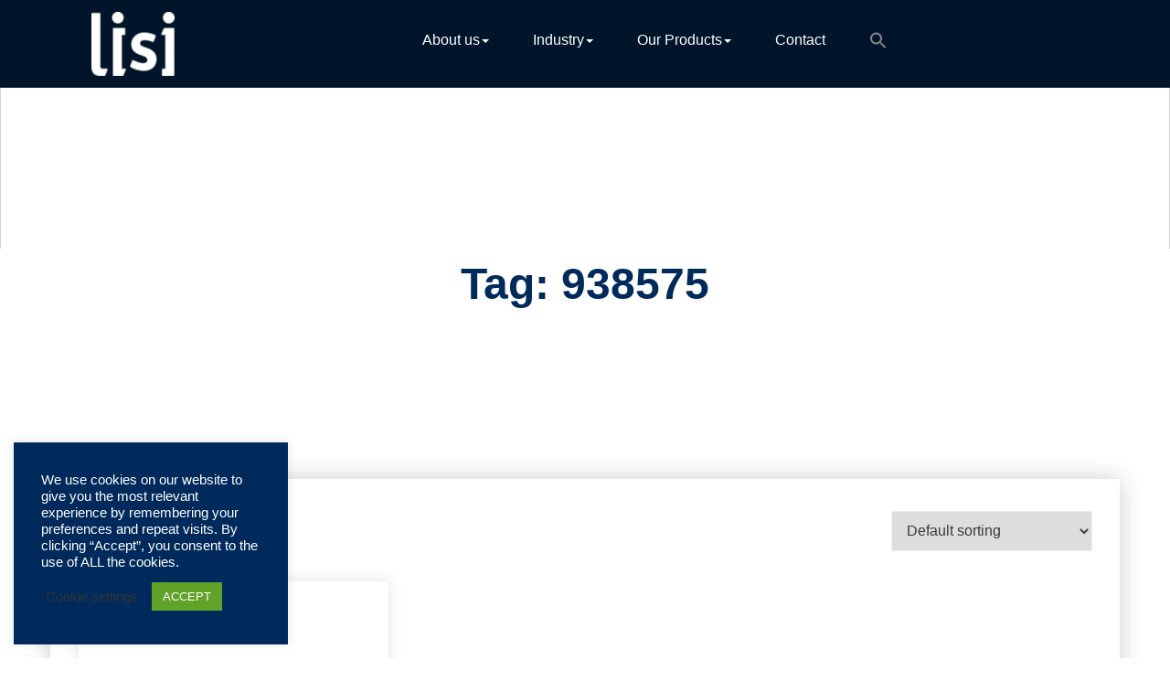

--- FILE ---
content_type: text/html; charset=UTF-8
request_url: https://catalog-lisi-automotive.com/etiquette-produit/938575/
body_size: 26433
content:
<!DOCTYPE html>
<html lang="en-US" >
	<head>
		<meta charset="UTF-8">
		<meta http-equiv="X-UA-Compatible" content="IE=edge">
		<meta name="viewport" content="width=device-width,initial-scale=1,shrink-to-fit=no">
	    	<style type="text/css">


/*--------------------------------------------------------------
	Common
--------------------------------------------------------------*/

blockquote { border-left: 3px solid #ffffff }


/*--------------------------------------------------------------
5. Forms
--------------------------------------------------------------*/

button,
input[type="button"],
input[type="submit"] {
	background-color: #ffffff}
button.secondary:hover,
button.secondary:focus,
input[type="reset"]:hover,
input[type="reset"]:focus,
input[type="button"].secondary:hover,
input[type="button"].secondary:focus,
input[type="reset"].secondary:hover,
input[type="reset"].secondary:focus,
input[type="submit"].secondary:hover,
input[type="submit"].secondary:focus {
	background: #ffffff;
	color: #fff;
}

.btn-default, .btn-animate.light, .btn-animate.dark { background: #ffffff; }
.btn-bg-default { background: #ffffff !important; }

.btn-border { border: 2px solid #ffffff; }
.btn-border:hover, .btn-border:focus { background: #ffffff; }


/*--------------------------------------------------------------
	Navbar
--------------------------------------------------------------*/

@media (max-width: 991px) {
	.navbar-custom .nav li.active a,
	.navbar-custom .nav li.active a:hover,
	.navbar-custom .nav li.active a:focus,
	.navbar-custom .nav li a:hover {
		color: #ffffff	}
}

/*===================================================================================*/
/*	Woocommerce Header Cart
/*===================================================================================*/

.cart-header > a .cart-total {
	background: #ffffff}

/*===================================================================================*/
/*	Main Slider - Owl Carousel
/*===================================================================================*/

.pointer-scroll { background: #ffffff }

/*===================================================================================*/
/*	OWL SLIDER NEXT - PREV BUTTONS
/*===================================================================================*/

.owl-theme .owl-dots .owl-dot.active span,
.owl-theme .owl-dots .owl-dot:hover span {
	background: rgba(205,230,215);
}

/*===================================================================================*/
/*	Mixed Classes
/*===================================================================================*/

.bg-default { background-color: #ffffff }
.text-default { color: #ffffff }
.entry-header .entry-title a:hover  { color: #ffffff }

/*===================================================================================*/
/*	SERVICE SECTION
/*===================================================================================*/

.services .post:before { border-bottom-color: #ffffff }
.services .post-thumbnail a { color: #ffffff }

/*===================================================================================*/
/*	About Section
/*===================================================================================*/

.about-thumbnail img { box-shadow: -40px -40px 0px 0px #ffffff }
@media (min-width: 768px) and (max-width: 992px) {
	.about-thumbnail img { box-shadow: -25px -25px 0px 0px #ffffff }
}
@media (max-width: 768px) {
	.about-thumbnail img { box-shadow: -15px -15px 0px 0px #ffffff }
}

/*===================================================================================*/
/*	PORTFOLIO FILTERS
/*===================================================================================*/

.portfolio-filters li.active a:before,
.portfolio-filters li a:before {
	background-color: #ffffff}

/*===================================================================================*/
/*	Portfolio Section
/*===================================================================================*/

.portfolio .post { background-color: #ffffff }

/*===================================================================================*/
/*	SHOP & PRODUCT SECTION
/*===================================================================================*/

.product-price > .woocommerce-loop-product__title a:hover,
.product-price > .woocommerce-loop-product__title a:focus {
	color: #ffffff}


/*===================================================================================*/
/*	WOOCOMMERCE PLUGIN CSS
/*===================================================================================*/

.woocommerce ul.product_list_widget li a:hover, .woocommerce ul.product_list_widget li a:focus,
.woocommerce .posted_in a:hover, .woocommerce .posted_in a:focus { color: #ffffff }
.woocommerce div.product form.cart .button, .woocommerce a.button, .woocommerce a.button:hover, .woocommerce a.added_to_cart, .woocommerce table.my_account_orders .order-actions .button { color: #fff; }
.woocommerce ul.products li.product .button,
 .owl-item .item .cart .add_to_cart_button { background: #ffffff !important; }
.woocommerce ul.products li.product .button, .woocommerce ul.products li.product .button:hover, .owl-item .item .cart .add_to_cart_button { border: 1px solid #ffffff !important; }
.woocommerce #respond input#submit.alt, .woocommerce a.button.alt, .woocommerce button.button.alt, .woocommerce input.button.alt { background-color: #ffffff }
.woocommerce #respond input#submit.alt:hover, .woocommerce a.button.alt:hover, .woocommerce button.button.alt:hover, .woocommerce input.button.alt:hover {
    background-color: #ffffff;
    color: #fff;
}
.woocommerce div.product form.cart .button, .woocommerce a.button, .woocommerce a.button:hover, .woocommerce a.button, .woocommerce .woocommerce-Button, .woocommerce .cart input.button, .woocommerce input.button.alt, .woocommerce button.button, .woocommerce #respond input#submit, .woocommerce .cart input.button:hover, .woocommerce .cart input.button:focus,
.woocommerce input.button.alt:hover, .woocommerce input.button.alt:focus,
.woocommerce input.button:hover, .woocommerce input.button:focus,
.woocommerce button.button:hover, .woocommerce button.button:focus,
.woocommerce #respond input#submit:hover, .woocommerce #respond input#submit:focus,
.woocommerce-cart .wc-proceed-to-checkout a.checkout-button {
background: #ffffff !important;
border: 1px solid transparent !important; }
.widget.woocommerce.widget_product_search .woocommerce-product-search button[type="submit"] {
    background-color: #ffffff;
    border: 2px solid #ffffff;
}
.widget.woocommerce.widget_product_search .woocommerce-product-search button[type="submit"]:hover {
    background: #ffffff;
}
.woocommerce-message, .woocommerce-info {
    border-top-color: #ffffff !important;
}
.woocommerce-message::before, .woocommerce-info::before { color: #ffffff !important; }
.woocommerce a.added_to_cart { background: #21202e; border: 1px solid #ffffff; }
.woocommerce .checkout_coupon input.button,
.woocommerce .woocommerce-MyAccount-content input.button, .woocommerce .login input.button { background-color: #ffffff color: #ffffff; border: 1px solid transparent; }
.woocommerce nav.woocommerce-pagination ul li a:focus, .woocommerce nav.woocommerce-pagination ul li a:hover, .woocommerce nav.woocommerce-pagination ul li span.current {
    color: #ffffff !important;
    background-color: #fff !important;
    border: 1px solid #f3f3f3;
}
.woocommerce .widget_price_filter .ui-slider .ui-slider-range { background-color: #ffffff !important; }
.add-to-cart a.added_to_cart,
.add-to-cart a.added_to_cart:hover,
.add-to-cart a.added_to_cart:focus {
	background: #ffffff;
}
.woocommerce-section {  background-color: #ffffff }
.rating li i { color: #ffffff; }

.woocommerce ul.products li.product .onsale, .woocommerce span.onsale, .products .onsale {
    background-color: #ffffff ! important;
    border: 2px solid #ffffff;
}


/*===================================================================================*/
/*	TESTIMONIAL SECTION
/*===================================================================================*/

.testmonial-block .name > a:hover { color: #ffffff; }

/*===================================================================================*/
/*	Subscribe Newsletter
/*===================================================================================*/

.subscribe-form .form-control:focus { border-color: #ffffff; }
.sib_signup_form input[type="email"]:focus {
   border-color: #ffffff}

/*===================================================================================*/
/*	PRICING SECTION
/*===================================================================================*/

.pricing-title-bg.default { background-color: #ffffff; }
.pricing-plans .price { color: #ffffff; }

/*===================================================================================*/
/*	BLOG META
/*===================================================================================*/

.entry-meta a:hover, .entry-meta a:focus, .item-meta a:hover, .item-meta a:focus { color: #ffffff; }
.entry-meta .cat-links a, .entry-meta .tag-links a { color: #ffffff; }
.entry-meta .cat-links a , .entry-meta .cat-links, .small-social-icon li a:hover,
.small-social-icon li a:focus{ color: #ffffff; }

/*Paginations*/
.pagination a:hover, .pagination a.active, .nav-links .page-numbers.current { color: #ffffff }

/*Blog Author*/
.blog-author img {
	-webkit-box-shadow: 12px 12px 0px 0px #ffffff	-moz-box-shadow: 12px 12px 0px 0px #ffffff	box-shadow: 12px 12px 0px 0px #ffffff}
.blog-author .small-social-icon li a:hover,
.blog-author .small-social-icon li a:focus {
    color: #ffffff}

.team-grid .social-links li a:hover, .team-grid .social-links li a:focus {
    color: #ffffff;
}

/*Comments*/
.reply a {
	background-color: #ffffff    border: 1px solid #ffffff}
.reply a:hover, .reply a:focus {
	background-color: #ffffff	border: 1px solid #ffffff}

/*===================================================================================*/
/*	Contact Form 7 & Contact Info Section
/*===================================================================================*/

.contact .subtitle { color: #ffffff }
.contact-icon { background-color: #ffffff }
.contact-form { border-top: 4px solid #ffffff }
.contact-widget address > a:hover, .contact-widget address > a:hover { color: #ffffff }

/*===================================================================================*/
/*	Instagram Gallery Section
/*===================================================================================*/

.insta-btn a, .insta-btn a:hover, .insta-btn a:focus {
    color: #ffffff}
.instagallery-actions .igact-instalink {
    color: #ffffff}
.instagallery-actions .igact-instalink:hover,
.instagallery-actions .igact-instalink:focus {
	background: #ffffff}

/*===================================================================================*/
/*	PAGE TITLE SECTION
/*===================================================================================*/

.page-breadcrumb > li a:hover, .page-breadcrumb > li a:focus, .page-breadcrumb > li.active a, .woocommerce .woocommerce-breadcrumb a:hover,.woocommerce .woocommerce-breadcrumb a:focus,.woocommerce .woocommerce-breadcrumb a:active,.woocommerce .woocommerce-breadcrumb:last-child{ color: #ffffff }

/*===================================================================================*/
/*	Sidebar & Widgets Section
/*===================================================================================*/

.widget a:hover, .widget a:focus,
.widget .post .entry-title a:hover, .widget .post .entry-title a:focus { color: #ffffff !important; }
.widget .tagcloud a:hover { color: #ffffff !important; }

/*===================================================================================*/
/*	Footer Section
/*===================================================================================*/

@media (min-width: 992px){ .site-footer:before { background-color: #ffffff } }

/*===================================================================================*/
/*	404 Error Page
/*===================================================================================*/

.error-404 h1 > i { color: #ffffff;}

/*===================================================================================*/
/*	Page Scroll Up
/*===================================================================================*/

.scroll-up a:hover, .scroll-up a:focus { background: #ffffff }

/* css added by me */

.entry-meta a:hover, .entry-meta a:focus, .item-meta a:hover, .item-meta a:focus {
    color: #ffffff !important;
}
.btn-default, .btn-animate.light, .btn-animate.dark { background-color:#ffffff !important; }
.btn-default:hover, .btn-default:focus {
    background: #ffffff ! important;

}
/* WP 5.8 Widget Css */
body .widget .wp-block-search__button {
    background-color: #ffffff;
}
.widget.widget_block li a:hover, .widget.widget_block li a:focus{
    color: #ffffff;
}
.footer-sidebar .widget.widget_block p a:hover { color: #ffffff !important; }
</style>
<meta name='robots' content='index, follow, max-image-preview:large, max-snippet:-1, max-video-preview:-1' />
	<style>img:is([sizes="auto" i], [sizes^="auto," i]) { contain-intrinsic-size: 3000px 1500px }</style>
	
	<!-- This site is optimized with the Yoast SEO plugin v25.9 - https://yoast.com/wordpress/plugins/seo/ -->
	<title>Archives des 938575 - LISI AUTOMOTIVE product catalog</title>
	<link rel="canonical" href="https://catalog-lisi-automotive.com/etiquette-produit/938575/" />
	<meta property="og:locale" content="en_US" />
	<meta property="og:type" content="article" />
	<meta property="og:title" content="Archives des 938575 - LISI AUTOMOTIVE product catalog" />
	<meta property="og:url" content="https://catalog-lisi-automotive.com/etiquette-produit/938575/" />
	<meta property="og:site_name" content="LISI AUTOMOTIVE product catalog" />
	<meta name="twitter:card" content="summary_large_image" />
	<script type="application/ld+json" class="yoast-schema-graph">{"@context":"https://schema.org","@graph":[{"@type":"CollectionPage","@id":"https://catalog-lisi-automotive.com/etiquette-produit/938575/","url":"https://catalog-lisi-automotive.com/etiquette-produit/938575/","name":"Archives des 938575 - LISI AUTOMOTIVE product catalog","isPartOf":{"@id":"https://catalog-lisi-automotive.com/#website"},"breadcrumb":{"@id":"https://catalog-lisi-automotive.com/etiquette-produit/938575/#breadcrumb"},"inLanguage":"en-US"},{"@type":"BreadcrumbList","@id":"https://catalog-lisi-automotive.com/etiquette-produit/938575/#breadcrumb","itemListElement":[{"@type":"ListItem","position":1,"name":"Home","item":"https://catalog-lisi-automotive.com/"},{"@type":"ListItem","position":2,"name":"938575"}]},{"@type":"WebSite","@id":"https://catalog-lisi-automotive.com/#website","url":"https://catalog-lisi-automotive.com/","name":"LISI AUTOMOTIVE product catalog","description":"Fastening solutions for your needs","publisher":{"@id":"https://catalog-lisi-automotive.com/#organization"},"potentialAction":[{"@type":"SearchAction","target":{"@type":"EntryPoint","urlTemplate":"https://catalog-lisi-automotive.com/?s={search_term_string}"},"query-input":{"@type":"PropertyValueSpecification","valueRequired":true,"valueName":"search_term_string"}}],"inLanguage":"en-US"},{"@type":"Organization","@id":"https://catalog-lisi-automotive.com/#organization","name":"LISI AUTOMOTIVE","url":"https://catalog-lisi-automotive.com/","logo":{"@type":"ImageObject","inLanguage":"en-US","@id":"https://catalog-lisi-automotive.com/#/schema/logo/image/","url":"https://catalog-lisi-automotive.com/wp-content/uploads/2021/03/logo_automotive_rvb.jpg","contentUrl":"https://catalog-lisi-automotive.com/wp-content/uploads/2021/03/logo_automotive_rvb.jpg","width":730,"height":294,"caption":"LISI AUTOMOTIVE"},"image":{"@id":"https://catalog-lisi-automotive.com/#/schema/logo/image/"}}]}</script>
	<!-- / Yoast SEO plugin. -->


<link rel="alternate" type="application/rss+xml" title="LISI AUTOMOTIVE product catalog &raquo; Feed" href="https://catalog-lisi-automotive.com/feed/" />
<link rel="alternate" type="application/rss+xml" title="LISI AUTOMOTIVE product catalog &raquo; Comments Feed" href="https://catalog-lisi-automotive.com/comments/feed/" />
<link rel="alternate" type="application/rss+xml" title="LISI AUTOMOTIVE product catalog &raquo; 938575 Tag Feed" href="https://catalog-lisi-automotive.com/etiquette-produit/938575/feed/" />
<script type="text/javascript">
/* <![CDATA[ */
window._wpemojiSettings = {"baseUrl":"https:\/\/s.w.org\/images\/core\/emoji\/16.0.1\/72x72\/","ext":".png","svgUrl":"https:\/\/s.w.org\/images\/core\/emoji\/16.0.1\/svg\/","svgExt":".svg","source":{"concatemoji":"https:\/\/catalog-lisi-automotive.com\/wp-includes\/js\/wp-emoji-release.min.js?ver=6.8.3"}};
/*! This file is auto-generated */
!function(s,n){var o,i,e;function c(e){try{var t={supportTests:e,timestamp:(new Date).valueOf()};sessionStorage.setItem(o,JSON.stringify(t))}catch(e){}}function p(e,t,n){e.clearRect(0,0,e.canvas.width,e.canvas.height),e.fillText(t,0,0);var t=new Uint32Array(e.getImageData(0,0,e.canvas.width,e.canvas.height).data),a=(e.clearRect(0,0,e.canvas.width,e.canvas.height),e.fillText(n,0,0),new Uint32Array(e.getImageData(0,0,e.canvas.width,e.canvas.height).data));return t.every(function(e,t){return e===a[t]})}function u(e,t){e.clearRect(0,0,e.canvas.width,e.canvas.height),e.fillText(t,0,0);for(var n=e.getImageData(16,16,1,1),a=0;a<n.data.length;a++)if(0!==n.data[a])return!1;return!0}function f(e,t,n,a){switch(t){case"flag":return n(e,"\ud83c\udff3\ufe0f\u200d\u26a7\ufe0f","\ud83c\udff3\ufe0f\u200b\u26a7\ufe0f")?!1:!n(e,"\ud83c\udde8\ud83c\uddf6","\ud83c\udde8\u200b\ud83c\uddf6")&&!n(e,"\ud83c\udff4\udb40\udc67\udb40\udc62\udb40\udc65\udb40\udc6e\udb40\udc67\udb40\udc7f","\ud83c\udff4\u200b\udb40\udc67\u200b\udb40\udc62\u200b\udb40\udc65\u200b\udb40\udc6e\u200b\udb40\udc67\u200b\udb40\udc7f");case"emoji":return!a(e,"\ud83e\udedf")}return!1}function g(e,t,n,a){var r="undefined"!=typeof WorkerGlobalScope&&self instanceof WorkerGlobalScope?new OffscreenCanvas(300,150):s.createElement("canvas"),o=r.getContext("2d",{willReadFrequently:!0}),i=(o.textBaseline="top",o.font="600 32px Arial",{});return e.forEach(function(e){i[e]=t(o,e,n,a)}),i}function t(e){var t=s.createElement("script");t.src=e,t.defer=!0,s.head.appendChild(t)}"undefined"!=typeof Promise&&(o="wpEmojiSettingsSupports",i=["flag","emoji"],n.supports={everything:!0,everythingExceptFlag:!0},e=new Promise(function(e){s.addEventListener("DOMContentLoaded",e,{once:!0})}),new Promise(function(t){var n=function(){try{var e=JSON.parse(sessionStorage.getItem(o));if("object"==typeof e&&"number"==typeof e.timestamp&&(new Date).valueOf()<e.timestamp+604800&&"object"==typeof e.supportTests)return e.supportTests}catch(e){}return null}();if(!n){if("undefined"!=typeof Worker&&"undefined"!=typeof OffscreenCanvas&&"undefined"!=typeof URL&&URL.createObjectURL&&"undefined"!=typeof Blob)try{var e="postMessage("+g.toString()+"("+[JSON.stringify(i),f.toString(),p.toString(),u.toString()].join(",")+"));",a=new Blob([e],{type:"text/javascript"}),r=new Worker(URL.createObjectURL(a),{name:"wpTestEmojiSupports"});return void(r.onmessage=function(e){c(n=e.data),r.terminate(),t(n)})}catch(e){}c(n=g(i,f,p,u))}t(n)}).then(function(e){for(var t in e)n.supports[t]=e[t],n.supports.everything=n.supports.everything&&n.supports[t],"flag"!==t&&(n.supports.everythingExceptFlag=n.supports.everythingExceptFlag&&n.supports[t]);n.supports.everythingExceptFlag=n.supports.everythingExceptFlag&&!n.supports.flag,n.DOMReady=!1,n.readyCallback=function(){n.DOMReady=!0}}).then(function(){return e}).then(function(){var e;n.supports.everything||(n.readyCallback(),(e=n.source||{}).concatemoji?t(e.concatemoji):e.wpemoji&&e.twemoji&&(t(e.twemoji),t(e.wpemoji)))}))}((window,document),window._wpemojiSettings);
/* ]]> */
</script>
<link rel='stylesheet' id='innofit-theme-fonts-css' href='https://catalog-lisi-automotive.com/wp-content/fonts/3bfab3235ddb5d3b8c72b374ce2884b5.css?ver=20201110' type='text/css' media='all' />
<style id='wp-emoji-styles-inline-css' type='text/css'>

	img.wp-smiley, img.emoji {
		display: inline !important;
		border: none !important;
		box-shadow: none !important;
		height: 1em !important;
		width: 1em !important;
		margin: 0 0.07em !important;
		vertical-align: -0.1em !important;
		background: none !important;
		padding: 0 !important;
	}
</style>
<link rel='stylesheet' id='wp-block-library-css' href='https://catalog-lisi-automotive.com/wp-includes/css/dist/block-library/style.min.css?ver=6.8.3' type='text/css' media='all' />
<style id='classic-theme-styles-inline-css' type='text/css'>
/*! This file is auto-generated */
.wp-block-button__link{color:#fff;background-color:#32373c;border-radius:9999px;box-shadow:none;text-decoration:none;padding:calc(.667em + 2px) calc(1.333em + 2px);font-size:1.125em}.wp-block-file__button{background:#32373c;color:#fff;text-decoration:none}
</style>
<style id='global-styles-inline-css' type='text/css'>
:root{--wp--preset--aspect-ratio--square: 1;--wp--preset--aspect-ratio--4-3: 4/3;--wp--preset--aspect-ratio--3-4: 3/4;--wp--preset--aspect-ratio--3-2: 3/2;--wp--preset--aspect-ratio--2-3: 2/3;--wp--preset--aspect-ratio--16-9: 16/9;--wp--preset--aspect-ratio--9-16: 9/16;--wp--preset--color--black: #000000;--wp--preset--color--cyan-bluish-gray: #abb8c3;--wp--preset--color--white: #ffffff;--wp--preset--color--pale-pink: #f78da7;--wp--preset--color--vivid-red: #cf2e2e;--wp--preset--color--luminous-vivid-orange: #ff6900;--wp--preset--color--luminous-vivid-amber: #fcb900;--wp--preset--color--light-green-cyan: #7bdcb5;--wp--preset--color--vivid-green-cyan: #00d084;--wp--preset--color--pale-cyan-blue: #8ed1fc;--wp--preset--color--vivid-cyan-blue: #0693e3;--wp--preset--color--vivid-purple: #9b51e0;--wp--preset--gradient--vivid-cyan-blue-to-vivid-purple: linear-gradient(135deg,rgba(6,147,227,1) 0%,rgb(155,81,224) 100%);--wp--preset--gradient--light-green-cyan-to-vivid-green-cyan: linear-gradient(135deg,rgb(122,220,180) 0%,rgb(0,208,130) 100%);--wp--preset--gradient--luminous-vivid-amber-to-luminous-vivid-orange: linear-gradient(135deg,rgba(252,185,0,1) 0%,rgba(255,105,0,1) 100%);--wp--preset--gradient--luminous-vivid-orange-to-vivid-red: linear-gradient(135deg,rgba(255,105,0,1) 0%,rgb(207,46,46) 100%);--wp--preset--gradient--very-light-gray-to-cyan-bluish-gray: linear-gradient(135deg,rgb(238,238,238) 0%,rgb(169,184,195) 100%);--wp--preset--gradient--cool-to-warm-spectrum: linear-gradient(135deg,rgb(74,234,220) 0%,rgb(151,120,209) 20%,rgb(207,42,186) 40%,rgb(238,44,130) 60%,rgb(251,105,98) 80%,rgb(254,248,76) 100%);--wp--preset--gradient--blush-light-purple: linear-gradient(135deg,rgb(255,206,236) 0%,rgb(152,150,240) 100%);--wp--preset--gradient--blush-bordeaux: linear-gradient(135deg,rgb(254,205,165) 0%,rgb(254,45,45) 50%,rgb(107,0,62) 100%);--wp--preset--gradient--luminous-dusk: linear-gradient(135deg,rgb(255,203,112) 0%,rgb(199,81,192) 50%,rgb(65,88,208) 100%);--wp--preset--gradient--pale-ocean: linear-gradient(135deg,rgb(255,245,203) 0%,rgb(182,227,212) 50%,rgb(51,167,181) 100%);--wp--preset--gradient--electric-grass: linear-gradient(135deg,rgb(202,248,128) 0%,rgb(113,206,126) 100%);--wp--preset--gradient--midnight: linear-gradient(135deg,rgb(2,3,129) 0%,rgb(40,116,252) 100%);--wp--preset--font-size--small: 13px;--wp--preset--font-size--medium: 20px;--wp--preset--font-size--large: 36px;--wp--preset--font-size--x-large: 42px;--wp--preset--spacing--20: 0.44rem;--wp--preset--spacing--30: 0.67rem;--wp--preset--spacing--40: 1rem;--wp--preset--spacing--50: 1.5rem;--wp--preset--spacing--60: 2.25rem;--wp--preset--spacing--70: 3.38rem;--wp--preset--spacing--80: 5.06rem;--wp--preset--shadow--natural: 6px 6px 9px rgba(0, 0, 0, 0.2);--wp--preset--shadow--deep: 12px 12px 50px rgba(0, 0, 0, 0.4);--wp--preset--shadow--sharp: 6px 6px 0px rgba(0, 0, 0, 0.2);--wp--preset--shadow--outlined: 6px 6px 0px -3px rgba(255, 255, 255, 1), 6px 6px rgba(0, 0, 0, 1);--wp--preset--shadow--crisp: 6px 6px 0px rgba(0, 0, 0, 1);}:where(.is-layout-flex){gap: 0.5em;}:where(.is-layout-grid){gap: 0.5em;}body .is-layout-flex{display: flex;}.is-layout-flex{flex-wrap: wrap;align-items: center;}.is-layout-flex > :is(*, div){margin: 0;}body .is-layout-grid{display: grid;}.is-layout-grid > :is(*, div){margin: 0;}:where(.wp-block-columns.is-layout-flex){gap: 2em;}:where(.wp-block-columns.is-layout-grid){gap: 2em;}:where(.wp-block-post-template.is-layout-flex){gap: 1.25em;}:where(.wp-block-post-template.is-layout-grid){gap: 1.25em;}.has-black-color{color: var(--wp--preset--color--black) !important;}.has-cyan-bluish-gray-color{color: var(--wp--preset--color--cyan-bluish-gray) !important;}.has-white-color{color: var(--wp--preset--color--white) !important;}.has-pale-pink-color{color: var(--wp--preset--color--pale-pink) !important;}.has-vivid-red-color{color: var(--wp--preset--color--vivid-red) !important;}.has-luminous-vivid-orange-color{color: var(--wp--preset--color--luminous-vivid-orange) !important;}.has-luminous-vivid-amber-color{color: var(--wp--preset--color--luminous-vivid-amber) !important;}.has-light-green-cyan-color{color: var(--wp--preset--color--light-green-cyan) !important;}.has-vivid-green-cyan-color{color: var(--wp--preset--color--vivid-green-cyan) !important;}.has-pale-cyan-blue-color{color: var(--wp--preset--color--pale-cyan-blue) !important;}.has-vivid-cyan-blue-color{color: var(--wp--preset--color--vivid-cyan-blue) !important;}.has-vivid-purple-color{color: var(--wp--preset--color--vivid-purple) !important;}.has-black-background-color{background-color: var(--wp--preset--color--black) !important;}.has-cyan-bluish-gray-background-color{background-color: var(--wp--preset--color--cyan-bluish-gray) !important;}.has-white-background-color{background-color: var(--wp--preset--color--white) !important;}.has-pale-pink-background-color{background-color: var(--wp--preset--color--pale-pink) !important;}.has-vivid-red-background-color{background-color: var(--wp--preset--color--vivid-red) !important;}.has-luminous-vivid-orange-background-color{background-color: var(--wp--preset--color--luminous-vivid-orange) !important;}.has-luminous-vivid-amber-background-color{background-color: var(--wp--preset--color--luminous-vivid-amber) !important;}.has-light-green-cyan-background-color{background-color: var(--wp--preset--color--light-green-cyan) !important;}.has-vivid-green-cyan-background-color{background-color: var(--wp--preset--color--vivid-green-cyan) !important;}.has-pale-cyan-blue-background-color{background-color: var(--wp--preset--color--pale-cyan-blue) !important;}.has-vivid-cyan-blue-background-color{background-color: var(--wp--preset--color--vivid-cyan-blue) !important;}.has-vivid-purple-background-color{background-color: var(--wp--preset--color--vivid-purple) !important;}.has-black-border-color{border-color: var(--wp--preset--color--black) !important;}.has-cyan-bluish-gray-border-color{border-color: var(--wp--preset--color--cyan-bluish-gray) !important;}.has-white-border-color{border-color: var(--wp--preset--color--white) !important;}.has-pale-pink-border-color{border-color: var(--wp--preset--color--pale-pink) !important;}.has-vivid-red-border-color{border-color: var(--wp--preset--color--vivid-red) !important;}.has-luminous-vivid-orange-border-color{border-color: var(--wp--preset--color--luminous-vivid-orange) !important;}.has-luminous-vivid-amber-border-color{border-color: var(--wp--preset--color--luminous-vivid-amber) !important;}.has-light-green-cyan-border-color{border-color: var(--wp--preset--color--light-green-cyan) !important;}.has-vivid-green-cyan-border-color{border-color: var(--wp--preset--color--vivid-green-cyan) !important;}.has-pale-cyan-blue-border-color{border-color: var(--wp--preset--color--pale-cyan-blue) !important;}.has-vivid-cyan-blue-border-color{border-color: var(--wp--preset--color--vivid-cyan-blue) !important;}.has-vivid-purple-border-color{border-color: var(--wp--preset--color--vivid-purple) !important;}.has-vivid-cyan-blue-to-vivid-purple-gradient-background{background: var(--wp--preset--gradient--vivid-cyan-blue-to-vivid-purple) !important;}.has-light-green-cyan-to-vivid-green-cyan-gradient-background{background: var(--wp--preset--gradient--light-green-cyan-to-vivid-green-cyan) !important;}.has-luminous-vivid-amber-to-luminous-vivid-orange-gradient-background{background: var(--wp--preset--gradient--luminous-vivid-amber-to-luminous-vivid-orange) !important;}.has-luminous-vivid-orange-to-vivid-red-gradient-background{background: var(--wp--preset--gradient--luminous-vivid-orange-to-vivid-red) !important;}.has-very-light-gray-to-cyan-bluish-gray-gradient-background{background: var(--wp--preset--gradient--very-light-gray-to-cyan-bluish-gray) !important;}.has-cool-to-warm-spectrum-gradient-background{background: var(--wp--preset--gradient--cool-to-warm-spectrum) !important;}.has-blush-light-purple-gradient-background{background: var(--wp--preset--gradient--blush-light-purple) !important;}.has-blush-bordeaux-gradient-background{background: var(--wp--preset--gradient--blush-bordeaux) !important;}.has-luminous-dusk-gradient-background{background: var(--wp--preset--gradient--luminous-dusk) !important;}.has-pale-ocean-gradient-background{background: var(--wp--preset--gradient--pale-ocean) !important;}.has-electric-grass-gradient-background{background: var(--wp--preset--gradient--electric-grass) !important;}.has-midnight-gradient-background{background: var(--wp--preset--gradient--midnight) !important;}.has-small-font-size{font-size: var(--wp--preset--font-size--small) !important;}.has-medium-font-size{font-size: var(--wp--preset--font-size--medium) !important;}.has-large-font-size{font-size: var(--wp--preset--font-size--large) !important;}.has-x-large-font-size{font-size: var(--wp--preset--font-size--x-large) !important;}
:where(.wp-block-post-template.is-layout-flex){gap: 1.25em;}:where(.wp-block-post-template.is-layout-grid){gap: 1.25em;}
:where(.wp-block-columns.is-layout-flex){gap: 2em;}:where(.wp-block-columns.is-layout-grid){gap: 2em;}
:root :where(.wp-block-pullquote){font-size: 1.5em;line-height: 1.6;}
</style>
<link rel='stylesheet' id='cookie-law-info-css' href='https://catalog-lisi-automotive.com/wp-content/plugins/cookie-law-info/legacy/public/css/cookie-law-info-public.css?ver=3.3.5' type='text/css' media='all' />
<link rel='stylesheet' id='cookie-law-info-gdpr-css' href='https://catalog-lisi-automotive.com/wp-content/plugins/cookie-law-info/legacy/public/css/cookie-law-info-gdpr.css?ver=3.3.5' type='text/css' media='all' />
<link rel='stylesheet' id='pdfprnt_frontend-css' href='https://catalog-lisi-automotive.com/wp-content/plugins/pdf-print/css/frontend.css?ver=2.4.4' type='text/css' media='all' />
<link rel='stylesheet' id='woof-css' href='https://catalog-lisi-automotive.com/wp-content/plugins/woocommerce-products-filter/css/front.css?ver=1.3.7.1' type='text/css' media='all' />
<style id='woof-inline-css' type='text/css'>

.woof_products_top_panel li span, .woof_products_top_panel2 li span{background: url(https://catalog-lisi-automotive.com/wp-content/plugins/woocommerce-products-filter/img/delete.png);background-size: 14px 14px;background-repeat: no-repeat;background-position: right;}
.woof_edit_view{
                    display: none;
                }

</style>
<link rel='stylesheet' id='chosen-drop-down-css' href='https://catalog-lisi-automotive.com/wp-content/plugins/woocommerce-products-filter/js/chosen/chosen.min.css?ver=1.3.7.1' type='text/css' media='all' />
<link rel='stylesheet' id='woof_by_author_html_items-css' href='https://catalog-lisi-automotive.com/wp-content/plugins/woocommerce-products-filter/ext/by_author/css/by_author.css?ver=1.3.7.1' type='text/css' media='all' />
<link rel='stylesheet' id='woof_by_instock_html_items-css' href='https://catalog-lisi-automotive.com/wp-content/plugins/woocommerce-products-filter/ext/by_instock/css/by_instock.css?ver=1.3.7.1' type='text/css' media='all' />
<link rel='stylesheet' id='woof_by_onsales_html_items-css' href='https://catalog-lisi-automotive.com/wp-content/plugins/woocommerce-products-filter/ext/by_onsales/css/by_onsales.css?ver=1.3.7.1' type='text/css' media='all' />
<link rel='stylesheet' id='woof_by_text_html_items-css' href='https://catalog-lisi-automotive.com/wp-content/plugins/woocommerce-products-filter/ext/by_text/assets/css/front.css?ver=1.3.7.1' type='text/css' media='all' />
<link rel='stylesheet' id='woof_label_html_items-css' href='https://catalog-lisi-automotive.com/wp-content/plugins/woocommerce-products-filter/ext/label/css/html_types/label.css?ver=1.3.7.1' type='text/css' media='all' />
<link rel='stylesheet' id='woof_select_radio_check_html_items-css' href='https://catalog-lisi-automotive.com/wp-content/plugins/woocommerce-products-filter/ext/select_radio_check/css/html_types/select_radio_check.css?ver=1.3.7.1' type='text/css' media='all' />
<link rel='stylesheet' id='woof_sd_html_items_checkbox-css' href='https://catalog-lisi-automotive.com/wp-content/plugins/woocommerce-products-filter/ext/smart_designer/css/elements/checkbox.css?ver=1.3.7.1' type='text/css' media='all' />
<link rel='stylesheet' id='woof_sd_html_items_radio-css' href='https://catalog-lisi-automotive.com/wp-content/plugins/woocommerce-products-filter/ext/smart_designer/css/elements/radio.css?ver=1.3.7.1' type='text/css' media='all' />
<link rel='stylesheet' id='woof_sd_html_items_switcher-css' href='https://catalog-lisi-automotive.com/wp-content/plugins/woocommerce-products-filter/ext/smart_designer/css/elements/switcher.css?ver=1.3.7.1' type='text/css' media='all' />
<link rel='stylesheet' id='woof_sd_html_items_color-css' href='https://catalog-lisi-automotive.com/wp-content/plugins/woocommerce-products-filter/ext/smart_designer/css/elements/color.css?ver=1.3.7.1' type='text/css' media='all' />
<link rel='stylesheet' id='woof_sd_html_items_tooltip-css' href='https://catalog-lisi-automotive.com/wp-content/plugins/woocommerce-products-filter/ext/smart_designer/css/tooltip.css?ver=1.3.7.1' type='text/css' media='all' />
<link rel='stylesheet' id='woof_sd_html_items_front-css' href='https://catalog-lisi-automotive.com/wp-content/plugins/woocommerce-products-filter/ext/smart_designer/css/front.css?ver=1.3.7.1' type='text/css' media='all' />
<link rel='stylesheet' id='woof-switcher23-css' href='https://catalog-lisi-automotive.com/wp-content/plugins/woocommerce-products-filter/css/switcher.css?ver=1.3.7.1' type='text/css' media='all' />
<link rel='stylesheet' id='woocommerce-layout-css' href='https://catalog-lisi-automotive.com/wp-content/plugins/woocommerce/assets/css/woocommerce-layout.css?ver=10.3.5' type='text/css' media='all' />
<link rel='stylesheet' id='woocommerce-smallscreen-css' href='https://catalog-lisi-automotive.com/wp-content/plugins/woocommerce/assets/css/woocommerce-smallscreen.css?ver=10.3.5' type='text/css' media='only screen and (max-width: 768px)' />
<link rel='stylesheet' id='woocommerce-general-css' href='https://catalog-lisi-automotive.com/wp-content/plugins/woocommerce/assets/css/woocommerce.css?ver=10.3.5' type='text/css' media='all' />
<style id='woocommerce-inline-inline-css' type='text/css'>
.woocommerce form .form-row .required { visibility: hidden; }
</style>
<link rel='stylesheet' id='ivory-search-styles-css' href='https://catalog-lisi-automotive.com/wp-content/plugins/add-search-to-menu/public/css/ivory-search.min.css?ver=5.5.11' type='text/css' media='all' />
<link rel='stylesheet' id='brands-styles-css' href='https://catalog-lisi-automotive.com/wp-content/plugins/woocommerce/assets/css/brands.css?ver=10.3.5' type='text/css' media='all' />
<link rel='stylesheet' id='bootstrap-css' href='https://catalog-lisi-automotive.com/wp-content/themes/innofit/css/bootstrap.min.css?ver=6.8.3' type='text/css' media='all' />
<link rel='stylesheet' id='innofit-style-css' href='https://catalog-lisi-automotive.com/wp-content/themes/innofit/style.css?ver=6.8.3' type='text/css' media='all' />
<link rel='stylesheet' id='innofit-font-awesome.min-css-css' href='https://catalog-lisi-automotive.com/wp-content/themes/innofit/css/font-awesome/css/font-awesome.min.css?ver=6.8.3' type='text/css' media='all' />
<link rel='stylesheet' id='dashicons-css' href='https://catalog-lisi-automotive.com/wp-includes/css/dashicons.min.css?ver=6.8.3' type='text/css' media='all' />
<style id='wc-product-table-head-inline-css' type='text/css'>
.wc-product-table { visibility: hidden; }
</style>
<link rel='stylesheet' id='elementor-frontend-css' href='https://catalog-lisi-automotive.com/wp-content/plugins/elementor/assets/css/frontend.min.css?ver=3.32.1' type='text/css' media='all' />
<link rel='stylesheet' id='eael-general-css' href='https://catalog-lisi-automotive.com/wp-content/plugins/essential-addons-for-elementor-lite/assets/front-end/css/view/general.min.css?ver=6.3.1' type='text/css' media='all' />
<script type="text/javascript" id="woof-husky-js-extra">
/* <![CDATA[ */
var woof_husky_txt = {"ajax_url":"https:\/\/catalog-lisi-automotive.com\/wp-admin\/admin-ajax.php","plugin_uri":"https:\/\/catalog-lisi-automotive.com\/wp-content\/plugins\/woocommerce-products-filter\/ext\/by_text\/","loader":"https:\/\/catalog-lisi-automotive.com\/wp-content\/plugins\/woocommerce-products-filter\/ext\/by_text\/assets\/img\/ajax-loader.gif","not_found":"Nothing found!","prev":"Prev","next":"Next","site_link":"https:\/\/catalog-lisi-automotive.com","default_data":{"placeholder":"","behavior":"title","search_by_full_word":0,"autocomplete":1,"how_to_open_links":0,"taxonomy_compatibility":0,"sku_compatibility":0,"custom_fields":"","search_desc_variant":0,"view_text_length":10,"min_symbols":3,"max_posts":10,"image":"","notes_for_customer":"","template":"default","max_open_height":300,"page":0}};
/* ]]> */
</script>
<script type="text/javascript" src="https://catalog-lisi-automotive.com/wp-content/plugins/woocommerce-products-filter/ext/by_text/assets/js/husky.js?ver=1.3.7.1" id="woof-husky-js"></script>
<script type="text/javascript" src="https://catalog-lisi-automotive.com/wp-includes/js/jquery/jquery.min.js?ver=3.7.1" id="jquery-core-js"></script>
<script type="text/javascript" src="https://catalog-lisi-automotive.com/wp-includes/js/jquery/jquery-migrate.min.js?ver=3.4.1" id="jquery-migrate-js"></script>
<script type="text/javascript" id="cookie-law-info-js-extra">
/* <![CDATA[ */
var Cli_Data = {"nn_cookie_ids":[],"cookielist":[],"non_necessary_cookies":[],"ccpaEnabled":"","ccpaRegionBased":"","ccpaBarEnabled":"","strictlyEnabled":["necessary","obligatoire"],"ccpaType":"gdpr","js_blocking":"1","custom_integration":"","triggerDomRefresh":"","secure_cookies":""};
var cli_cookiebar_settings = {"animate_speed_hide":"500","animate_speed_show":"500","background":"#002a5b","border":"#b1a6a6c2","border_on":"","button_1_button_colour":"#61a229","button_1_button_hover":"#4e8221","button_1_link_colour":"#fff","button_1_as_button":"1","button_1_new_win":"","button_2_button_colour":"#333","button_2_button_hover":"#292929","button_2_link_colour":"#444","button_2_as_button":"","button_2_hidebar":"","button_3_button_colour":"#3566bb","button_3_button_hover":"#2a5296","button_3_link_colour":"#fff","button_3_as_button":"1","button_3_new_win":"","button_4_button_colour":"#000","button_4_button_hover":"#000000","button_4_link_colour":"#333333","button_4_as_button":"","button_7_button_colour":"#002a5b","button_7_button_hover":"#002249","button_7_link_colour":"#fff","button_7_as_button":"1","button_7_new_win":"","font_family":"Helvetica, Arial, sans-serif","header_fix":"","notify_animate_hide":"1","notify_animate_show":"1","notify_div_id":"#cookie-law-info-bar","notify_position_horizontal":"right","notify_position_vertical":"bottom","scroll_close":"","scroll_close_reload":"","accept_close_reload":"","reject_close_reload":"","showagain_tab":"","showagain_background":"#fff","showagain_border":"#000","showagain_div_id":"#cookie-law-info-again","showagain_x_position":"100px","text":"#ffffff","show_once_yn":"","show_once":"10000","logging_on":"","as_popup":"","popup_overlay":"1","bar_heading_text":"","cookie_bar_as":"widget","popup_showagain_position":"bottom-right","widget_position":"left"};
var log_object = {"ajax_url":"https:\/\/catalog-lisi-automotive.com\/wp-admin\/admin-ajax.php"};
/* ]]> */
</script>
<script type="text/javascript" src="https://catalog-lisi-automotive.com/wp-content/plugins/cookie-law-info/legacy/public/js/cookie-law-info-public.js?ver=3.3.5" id="cookie-law-info-js"></script>
<script type="text/javascript" src="https://catalog-lisi-automotive.com/wp-content/plugins/woocommerce/assets/js/jquery-blockui/jquery.blockUI.min.js?ver=2.7.0-wc.10.3.5" id="wc-jquery-blockui-js" defer="defer" data-wp-strategy="defer"></script>
<script type="text/javascript" src="https://catalog-lisi-automotive.com/wp-content/plugins/woocommerce/assets/js/js-cookie/js.cookie.min.js?ver=2.1.4-wc.10.3.5" id="wc-js-cookie-js" defer="defer" data-wp-strategy="defer"></script>
<script type="text/javascript" id="woocommerce-js-extra">
/* <![CDATA[ */
var woocommerce_params = {"ajax_url":"\/wp-admin\/admin-ajax.php","wc_ajax_url":"\/?wc-ajax=%%endpoint%%","i18n_password_show":"Show password","i18n_password_hide":"Hide password"};
/* ]]> */
</script>
<script type="text/javascript" src="https://catalog-lisi-automotive.com/wp-content/plugins/woocommerce/assets/js/frontend/woocommerce.min.js?ver=10.3.5" id="woocommerce-js" defer="defer" data-wp-strategy="defer"></script>
<script type="text/javascript" src="https://catalog-lisi-automotive.com/wp-content/themes/innofit/js/bootstrap.min.js?ver=6.8.3" id="bootstrap-js"></script>
<script type="text/javascript" src="https://catalog-lisi-automotive.com/wp-content/themes/innofit/js/menu.js?ver=6.8.3" id="innofit-menu-js-js"></script>
<link rel="https://api.w.org/" href="https://catalog-lisi-automotive.com/wp-json/" /><link rel="alternate" title="JSON" type="application/json" href="https://catalog-lisi-automotive.com/wp-json/wp/v2/product_tag/10127" /><meta name="generator" content="WordPress 6.8.3" />
<meta name="generator" content="WooCommerce 10.3.5" />
		<!-- Custom Logo: hide header text -->
		<style id="custom-logo-css" type="text/css">
			.site-title, .site-description {
				position: absolute;
				clip-path: inset(50%);
			}
		</style>
		<style id="essential-blocks-global-styles">
            :root {
                --eb-global-primary-color: #101828;
--eb-global-secondary-color: #475467;
--eb-global-tertiary-color: #98A2B3;
--eb-global-text-color: #475467;
--eb-global-heading-color: #1D2939;
--eb-global-link-color: #444CE7;
--eb-global-background-color: #F9FAFB;
--eb-global-button-text-color: #FFFFFF;
--eb-global-button-background-color: #101828;
--eb-gradient-primary-color: linear-gradient(90deg, hsla(259, 84%, 78%, 1) 0%, hsla(206, 67%, 75%, 1) 100%);
--eb-gradient-secondary-color: linear-gradient(90deg, hsla(18, 76%, 85%, 1) 0%, hsla(203, 69%, 84%, 1) 100%);
--eb-gradient-tertiary-color: linear-gradient(90deg, hsla(248, 21%, 15%, 1) 0%, hsla(250, 14%, 61%, 1) 100%);
--eb-gradient-background-color: linear-gradient(90deg, rgb(250, 250, 250) 0%, rgb(233, 233, 233) 49%, rgb(244, 243, 243) 100%);

                --eb-tablet-breakpoint: 1024px;
--eb-mobile-breakpoint: 767px;

            }
            
            
        </style><!-- HFCM by 99 Robots - Snippet # 1: analytics -->
<!-- Global site tag (gtag.js) - Google Analytics -->
<script async src="https://www.googletagmanager.com/gtag/js?id=UA-191212057-1"></script>
<script>
  window.dataLayer = window.dataLayer || [];
  function gtag(){dataLayer.push(arguments);}
  gtag('js', new Date());

  gtag('config', 'UA-191212057-1');
</script>

<!-- /end HFCM by 99 Robots -->
	<noscript><style>.woocommerce-product-gallery{ opacity: 1 !important; }</style></noscript>
	<meta name="generator" content="Elementor 3.32.1; features: additional_custom_breakpoints; settings: css_print_method-external, google_font-enabled, font_display-auto">
			<style>
				.e-con.e-parent:nth-of-type(n+4):not(.e-lazyloaded):not(.e-no-lazyload),
				.e-con.e-parent:nth-of-type(n+4):not(.e-lazyloaded):not(.e-no-lazyload) * {
					background-image: none !important;
				}
				@media screen and (max-height: 1024px) {
					.e-con.e-parent:nth-of-type(n+3):not(.e-lazyloaded):not(.e-no-lazyload),
					.e-con.e-parent:nth-of-type(n+3):not(.e-lazyloaded):not(.e-no-lazyload) * {
						background-image: none !important;
					}
				}
				@media screen and (max-height: 640px) {
					.e-con.e-parent:nth-of-type(n+2):not(.e-lazyloaded):not(.e-no-lazyload),
					.e-con.e-parent:nth-of-type(n+2):not(.e-lazyloaded):not(.e-no-lazyload) * {
						background-image: none !important;
					}
				}
			</style>
			<style type="text/css" id="custom-background-css">
body.custom-background { background-color: #ffffff; }
</style>
	<link rel="icon" href="https://catalog-lisi-automotive.com/wp-content/uploads/2021/02/cropped-cropped-Logo-LISI-1-32x32.png" sizes="32x32" />
<link rel="icon" href="https://catalog-lisi-automotive.com/wp-content/uploads/2021/02/cropped-cropped-Logo-LISI-1-192x192.png" sizes="192x192" />
<link rel="apple-touch-icon" href="https://catalog-lisi-automotive.com/wp-content/uploads/2021/02/cropped-cropped-Logo-LISI-1-180x180.png" />
<meta name="msapplication-TileImage" content="https://catalog-lisi-automotive.com/wp-content/uploads/2021/02/cropped-cropped-Logo-LISI-1-270x270.png" />
		<style type="text/css" id="wp-custom-css">
			.woocommerce div.product 
.product_title {color:#0B2A57;}

.post-content .entry-content a, .comment-detail a, .textwidget a {
    text-decoration: none !important;
}

.container {
    max-width: 1200px;
	width:100%;}


.header-module{display:none;};

.text-white { color: #FFFFFF !important; }

.page-title-section .overlay {
	position: static;}
 
.text-white{color:#ffffff !important; }
h1, h2, h3, h4, h5, h6 {
	color: #0b2a57;}

table.dataTable td {
    /* box-sizing: content-box; */
}

.footer-sidebar {
    padding: 30px 0 7px;
}

pre {
    background: #eee0;
    font-size: 1rem;
    line-height: 1.6;
    margin-bottom: 1.6em;
    max-width: 100%;
    overflow: auto;
    padding: 1.6em;
}

pre {
    display: block;
    padding: 9.5px;
    margin: 0 0 10px;
    font-size: 15px;
    line-height: 1.7;
    color: #333;
    word-break: break-all;
    word-wrap: break-word;
    border: 1px solid #ccc0;
    border-radius: 4px;
}

.navbar-custom .nav li>a {
    color: #000000;
}

.fa {
    display: inline-block;
    font: normal normal normal 40px/1 FontAwesome;
}

.footer-sidebar h1, .footer-sidebar h2, .footer-sidebar h3, .footer-sidebar h4, .footer-sidebar h5, .footer-sidebar h6 {
    color: #ffffff;
}
.archive.woocommerce mark.count {display:none;
}		</style>
		<!-- WooCommerce Colors -->
<style type="text/css">
p.demo_store{background-color:#002a5a;color:#69a8f0;}.woocommerce small.note{color:#0b2a57;}.woocommerce .woocommerce-breadcrumb{color:#0b2a57;}.woocommerce .woocommerce-breadcrumb a{color:#0b2a57;}.woocommerce div.product span.price,.woocommerce div.product p.price{color:#0b2a57;}.woocommerce div.product .stock{color:#0b2a57;}.woocommerce span.onsale{background-color:#0b2a57;color:#aac4ea;}.woocommerce ul.products li.product .price{color:#0b2a57;}.woocommerce ul.products li.product .price .from{color:rgba(48, 49, 50, 0.5);}.woocommerce nav.woocommerce-pagination ul{border:1px solid #05142a;}.woocommerce nav.woocommerce-pagination ul li{border-right:1px solid #05142a;}.woocommerce nav.woocommerce-pagination ul li span.current,.woocommerce nav.woocommerce-pagination ul li a:hover,.woocommerce nav.woocommerce-pagination ul li a:focus{background:#0b2a57;color:#000;}.woocommerce a.button,.woocommerce button.button,.woocommerce input.button,.woocommerce #respond input#submit{color:#aac4ea;background-color:#0b2a57;}.woocommerce a.button:hover,.woocommerce button.button:hover,.woocommerce input.button:hover,.woocommerce #respond input#submit:hover{background-color:#001946;color:#aac4ea;}.woocommerce a.button.alt,.woocommerce button.button.alt,.woocommerce input.button.alt,.woocommerce #respond input#submit.alt{background-color:#002a5a;color:#69a8f0;}.woocommerce a.button.alt:hover,.woocommerce button.button.alt:hover,.woocommerce input.button.alt:hover,.woocommerce #respond input#submit.alt:hover{background-color:#001949;color:#69a8f0;}.woocommerce a.button.alt.disabled,.woocommerce button.button.alt.disabled,.woocommerce input.button.alt.disabled,.woocommerce #respond input#submit.alt.disabled,.woocommerce a.button.alt:disabled,.woocommerce button.button.alt:disabled,.woocommerce input.button.alt:disabled,.woocommerce #respond input#submit.alt:disabled,.woocommerce a.button.alt:disabled[disabled],.woocommerce button.button.alt:disabled[disabled],.woocommerce input.button.alt:disabled[disabled],.woocommerce #respond input#submit.alt:disabled[disabled],.woocommerce a.button.alt.disabled:hover,.woocommerce button.button.alt.disabled:hover,.woocommerce input.button.alt.disabled:hover,.woocommerce #respond input#submit.alt.disabled:hover,.woocommerce a.button.alt:disabled:hover,.woocommerce button.button.alt:disabled:hover,.woocommerce input.button.alt:disabled:hover,.woocommerce #respond input#submit.alt:disabled:hover,.woocommerce a.button.alt:disabled[disabled]:hover,.woocommerce button.button.alt:disabled[disabled]:hover,.woocommerce input.button.alt:disabled[disabled]:hover,.woocommerce #respond input#submit.alt:disabled[disabled]:hover{background-color:#002a5a;color:#69a8f0;}.woocommerce a.button:disabled:hover,.woocommerce button.button:disabled:hover,.woocommerce input.button:disabled:hover,.woocommerce #respond input#submit:disabled:hover,.woocommerce a.button.disabled:hover,.woocommerce button.button.disabled:hover,.woocommerce input.button.disabled:hover,.woocommerce #respond input#submit.disabled:hover,.woocommerce a.button:disabled[disabled]:hover,.woocommerce button.button:disabled[disabled]:hover,.woocommerce input.button:disabled[disabled]:hover,.woocommerce #respond input#submit:disabled[disabled]:hover{background-color:#0b2a57;}.woocommerce #reviews h2 small{color:#0b2a57;}.woocommerce #reviews h2 small a{color:#0b2a57;}.woocommerce #reviews #comments ol.commentlist li .meta{color:#0b2a57;}.woocommerce #reviews #comments ol.commentlist li img.avatar{background:#0b2a57;border:1px solid #092349;}.woocommerce #reviews #comments ol.commentlist li .comment-text{border:1px solid #092349;}.woocommerce #reviews #comments ol.commentlist #respond{border:1px solid #092349;}.woocommerce .star-rating:before{color:#05142a;}.woocommerce.widget_shopping_cart .total,.woocommerce .widget_shopping_cart .total{border-top:3px double #0b2a57;}.woocommerce form.login,.woocommerce form.checkout_coupon,.woocommerce form.register{border:1px solid #05142a;}.woocommerce .order_details li{border-right:1px dashed #05142a;}.woocommerce .widget_price_filter .ui-slider .ui-slider-handle{background-color:#002a5a;}.woocommerce .widget_price_filter .ui-slider .ui-slider-range{background-color:#002a5a;}.woocommerce .widget_price_filter .price_slider_wrapper .ui-widget-content{background-color:#000016;}.woocommerce-cart table.cart td.actions .coupon .input-text{border:1px solid #05142a;}.woocommerce-cart .cart-collaterals .cart_totals p small{color:#0b2a57;}.woocommerce-cart .cart-collaterals .cart_totals table small{color:#0b2a57;}.woocommerce-cart .cart-collaterals .cart_totals .discount td{color:#0b2a57;}.woocommerce-cart .cart-collaterals .cart_totals tr td,.woocommerce-cart .cart-collaterals .cart_totals tr th{border-top:1px solid #0b2a57;}.woocommerce-checkout .checkout .create-account small{color:#0b2a57;}.woocommerce-checkout #payment{background:#0b2a57;}.woocommerce-checkout #payment ul.payment_methods{border-bottom:1px solid #05142a;}.woocommerce-checkout #payment div.payment_box{background-color:#081f40;color:#aac4ea;}.woocommerce-checkout #payment div.payment_box input.input-text,.woocommerce-checkout #payment div.payment_box textarea{border-color:#020913;border-top-color:#000;}.woocommerce-checkout #payment div.payment_box ::-webkit-input-placeholder{color:#000;}.woocommerce-checkout #payment div.payment_box :-moz-placeholder{color:#000;}.woocommerce-checkout #payment div.payment_box :-ms-input-placeholder{color:#000;}.woocommerce-checkout #payment div.payment_box span.help{color:#0b2a57;}.woocommerce-checkout #payment div.payment_box:after{content:"";display:block;border:8px solid #081f40;border-right-color:transparent;border-left-color:transparent;border-top-color:transparent;position:absolute;top:-3px;left:0;margin:-1em 0 0 2em;}
</style>
<!--/WooCommerce Colors-->
<style type="text/css" media="screen">.is-menu path.search-icon-path { fill: #848484;}body .popup-search-close:after, body .search-close:after { border-color: #848484;}body .popup-search-close:before, body .search-close:before { border-color: #848484;}</style>			<style type="text/css">
					</style>
		</head>
		<body class="archive tax-product_tag term-10127 custom-background wp-custom-logo wp-theme-innofit wide theme-innofit woocommerce woocommerce-page woocommerce-no-js innofit elementor-default elementor-kit-8412" data-spy="scroll" data-target=".onpage-navigation" data-offset="60">
		
<div id="page" class="site">
	<a class="skip-link innofit-screen-reader" href="#content">Skip to content</a>	
		<div id="wrapper">	
						<!--Custom Navbar For Desktop View-->
			<div id="loader-wrapper">
				<div id="loader"></div>
				<div class="loader-section section-left"></div>
				<div class="loader-section section-right"></div>
			</div>
			<!--Custom Navbar For Desktop View-->
									<nav class="navbar navbar-custom  navbar-fixed-top one-page innofit-boxed desktop-header" role="navigation">
							<div class="container-fluid">
					<div class="row v-center">
					
						<div class="col-lg-2 col-md-3 col-xs-5">
							<a href="https://catalog-lisi-automotive.com/" class="navbar-brand" rel="home"><img width="91" height="70" src="https://catalog-lisi-automotive.com/wp-content/uploads/2025/11/LISI-3.png" class="custom-logo" alt="LISI AUTOMOTIVE product catalog" decoding="async" /></a>			<div class="site-branding-text">
				<h1 class="site-title"><a href="https://catalog-lisi-automotive.com/" rel="home">LISI AUTOMOTIVE product catalog</a></h1>
									<p class="site-description">Fastening solutions for your needs</p>
							</div>
						</div>
						
						<div class="col-lg-8 col-md-6 col-xs-2">
							
								<div class="menu-navigation_en-container"><ul id="menu-navigation_en" class="nav navbar-nav navbar-right"><li id="menu-item-22592" class="menu-item menu-item-type-post_type menu-item-object-page menu-item-has-children menu-item-22592 dropdown"><a  href="https://catalog-lisi-automotive.com/about-us-2/"class="dropdown-toggle">About us<b class="caret"></b></a>
<ul class="dropdown-menu">
	<li id="menu-item-22593" class="menu-item menu-item-type-post_type menu-item-object-page menu-item-22593"><a  href="https://catalog-lisi-automotive.com/who-we-are/"class="section-scroll">Who are we ?</a></li>
	<li id="menu-item-22594" class="menu-item menu-item-type-post_type menu-item-object-page menu-item-22594"><a  href="https://catalog-lisi-automotive.com/our-partners-products/"class="section-scroll">Our Partners’ Products</a></li>
	<li id="menu-item-22597" class="menu-item menu-item-type-post_type menu-item-object-page menu-item-22597"><a  href="https://catalog-lisi-automotive.com/sustainability/"class="section-scroll">Sustainability</a></li>
</ul>
</li>
<li id="menu-item-22596" class="menu-item menu-item-type-post_type menu-item-object-page menu-item-has-children menu-item-22596 dropdown"><a  href="https://catalog-lisi-automotive.com/industry/"class="dropdown-toggle">Industry<b class="caret"></b></a>
<ul class="dropdown-menu">
	<li id="menu-item-22598" class="menu-item menu-item-type-post_type menu-item-object-page menu-item-22598"><a  href="https://catalog-lisi-automotive.com/our-applications/"class="section-scroll">Our Applications</a></li>
	<li id="menu-item-22599" class="menu-item menu-item-type-post_type menu-item-object-page menu-item-22599"><a  href="https://catalog-lisi-automotive.com/our-brands/"class="section-scroll">Our Brands</a></li>
</ul>
</li>
<li id="menu-item-22973" class="menu-item menu-item-type-post_type menu-item-object-page menu-item-has-children menu-item-22973 dropdown"><a  href="https://catalog-lisi-automotive.com/our-products/"class="dropdown-toggle">Our Products<b class="caret"></b></a>
<ul class="dropdown-menu">
	<li id="menu-item-22538" class="menu-item menu-item-type-taxonomy menu-item-object-product_cat menu-item-has-children menu-item-22538 dropdown"><a  href="https://catalog-lisi-automotive.com/product-category/our-products/applications-screws/"class="dropdown-toggle">Applications Screws<b class="caret"></b></a>
	<ul class="dropdown-menu">
		<li id="menu-item-22542" class="menu-item menu-item-type-taxonomy menu-item-object-product_cat menu-item-22542"><a  href="https://catalog-lisi-automotive.com/product-category/our-products/applications-screws/screws-for-multi-material-applications-or-sheet-metal-without-pre-hole/"class="section-scroll">Screws for multi-material applications or sheet metal without pre hole</a></li>
		<li id="menu-item-22541" class="menu-item menu-item-type-taxonomy menu-item-object-product_cat menu-item-22541"><a  href="https://catalog-lisi-automotive.com/product-category/our-products/applications-screws/thread-forming-screws/"class="section-scroll">Thread forming screws</a></li>
		<li id="menu-item-22543" class="menu-item menu-item-type-taxonomy menu-item-object-product_cat menu-item-has-children menu-item-22543 dropdown"><a  href="https://catalog-lisi-automotive.com/product-category/our-products/applications-screws/metric-special-screws-m7-m8/"class="dropdown-toggle">Metric special screws M7 &amp; M8<b class="caret"></b></a>
		<ul class="dropdown-menu">
			<li id="menu-item-22544" class="menu-item menu-item-type-taxonomy menu-item-object-product_cat menu-item-22544"><a  href="https://catalog-lisi-automotive.com/product-category/our-products/applications-screws/metric-special-screws-m7-m8/m7-m8-with-washer/"class="section-scroll">M7 &amp; M8 with washer</a></li>
			<li id="menu-item-22547" class="menu-item menu-item-type-taxonomy menu-item-object-product_cat menu-item-22547"><a  href="https://catalog-lisi-automotive.com/product-category/our-products/applications-screws/metric-special-screws-m7-m8/m7-m8-without-washer/"class="section-scroll">M7 &amp; M8 without washer</a></li>
		</ul>
</li>
		<li id="menu-item-22539" class="menu-item menu-item-type-taxonomy menu-item-object-product_cat menu-item-22539"><a  href="https://catalog-lisi-automotive.com/product-category/our-products/applications-screws/screws-with-disassembly-protection/"class="section-scroll">Screws with disassembly protection</a></li>
		<li id="menu-item-22540" class="menu-item menu-item-type-taxonomy menu-item-object-product_cat menu-item-22540"><a  href="https://catalog-lisi-automotive.com/product-category/our-products/applications-screws/screws-for-plastics/"class="section-scroll">Screws for plastics</a></li>
		<li id="menu-item-22545" class="menu-item menu-item-type-taxonomy menu-item-object-product_cat menu-item-has-children menu-item-22545 dropdown"><a  href="https://catalog-lisi-automotive.com/product-category/our-products/applications-screws/metric-special-screws-m6/"class="dropdown-toggle">Metric special screws M6<b class="caret"></b></a>
		<ul class="dropdown-menu">
			<li id="menu-item-22546" class="menu-item menu-item-type-taxonomy menu-item-object-product_cat menu-item-22546"><a  href="https://catalog-lisi-automotive.com/product-category/our-products/applications-screws/metric-special-screws-m6/m6-with-washer/"class="section-scroll">M6 with washer</a></li>
			<li id="menu-item-22548" class="menu-item menu-item-type-taxonomy menu-item-object-product_cat menu-item-22548"><a  href="https://catalog-lisi-automotive.com/product-category/our-products/applications-screws/metric-special-screws-m6/m6-without-washer/"class="section-scroll">M6 without washer</a></li>
			<li id="menu-item-22549" class="menu-item menu-item-type-taxonomy menu-item-object-product_cat menu-item-22549"><a  href="https://catalog-lisi-automotive.com/product-category/our-products/applications-screws/metric-special-screws-m6/metric-special-screws-m4-m5/"class="section-scroll">Metric special screws M4 &amp; M5</a></li>
			<li id="menu-item-22550" class="menu-item menu-item-type-taxonomy menu-item-object-product_cat menu-item-22550"><a  href="https://catalog-lisi-automotive.com/product-category/our-products/applications-screws/metric-special-screws-m6/metric-special-screws-m-10/"class="section-scroll">Metric special screws M≥10</a></li>
		</ul>
</li>
		<li id="menu-item-22551" class="menu-item menu-item-type-taxonomy menu-item-object-product_cat menu-item-22551"><a  href="https://catalog-lisi-automotive.com/product-category/our-products/applications-screws/axles/"class="section-scroll">Axles</a></li>
	</ul>
</li>
	<li id="menu-item-22552" class="menu-item menu-item-type-taxonomy menu-item-object-product_cat menu-item-has-children menu-item-22552 dropdown"><a  href="https://catalog-lisi-automotive.com/product-category/our-products/nuts-our-products/"class="dropdown-toggle">Nuts<b class="caret"></b></a>
	<ul class="dropdown-menu">
		<li id="menu-item-22555" class="menu-item menu-item-type-taxonomy menu-item-object-product_cat menu-item-22555"><a  href="https://catalog-lisi-automotive.com/product-category/our-products/nuts-our-products/weld-nuts/"class="section-scroll">Weld Nuts</a></li>
	</ul>
</li>
	<li id="menu-item-22617" class="menu-item menu-item-type-custom menu-item-object-custom menu-item-22617"><a  href="https://www.termax.com/en"class="section-scroll">Termax Products</a></li>
	<li id="menu-item-22618" class="menu-item menu-item-type-custom menu-item-object-custom menu-item-22618"><a  href="https://lisicatalog.lisi-automotive.com/"class="section-scroll">Clipped Solutions</a></li>
	<li id="menu-item-22580" class="menu-item menu-item-type-taxonomy menu-item-object-product_cat menu-item-has-children menu-item-22580 dropdown"><a  href="https://catalog-lisi-automotive.com/product-category/our-products/tailormade-parts/"class="dropdown-toggle">Tailormade Parts<b class="caret"></b></a>
	<ul class="dropdown-menu">
		<li id="menu-item-19451" class="menu-item menu-item-type-taxonomy menu-item-object-product_cat menu-item-19451"><a  href="https://catalog-lisi-automotive.com/product-category/our-products/tailormade-parts/ebs-screws/"class="section-scroll">EBS Screws</a></li>
		<li id="menu-item-19457" class="menu-item menu-item-type-taxonomy menu-item-object-product_cat menu-item-19457"><a  href="https://catalog-lisi-automotive.com/product-category/our-products/tailormade-parts/insulating-bolt/"class="section-scroll">Insulating bolt</a></li>
		<li id="menu-item-19421" class="menu-item menu-item-type-taxonomy menu-item-object-product_cat menu-item-has-children menu-item-19421 dropdown"><a  href="https://catalog-lisi-automotive.com/product-category/our-products/applications-screws/shoulder-screws/"class="dropdown-toggle">Shoulder screws<b class="caret"></b></a>
		<ul class="dropdown-menu">
			<li id="menu-item-19422" class="menu-item menu-item-type-taxonomy menu-item-object-product_cat menu-item-19422"><a  href="https://catalog-lisi-automotive.com/product-category/our-products/tailormade-parts/anti-creep-shoulder-screws/"class="section-scroll">Anti-creep shoulder screws</a></li>
		</ul>
</li>
		<li id="menu-item-19453" class="menu-item menu-item-type-taxonomy menu-item-object-product_cat menu-item-19453"><a  href="https://catalog-lisi-automotive.com/product-category/our-products/tailormade-parts/t-proof-nuts/"class="section-scroll">T-Proof Nuts</a></li>
		<li id="menu-item-19454" class="menu-item menu-item-type-taxonomy menu-item-object-product_cat menu-item-19454"><a  href="https://catalog-lisi-automotive.com/product-category/our-products/tailormade-parts/t-proof-screws/"class="section-scroll">T-Proof Screws</a></li>
	</ul>
</li>
</ul>
</li>
<li id="menu-item-19475" class="menu-item menu-item-type-post_type menu-item-object-page menu-item-19475"><a  href="https://catalog-lisi-automotive.com/contact/"class="section-scroll">Contact</a></li>
<li class=" astm-search-menu is-menu sliding menu-item"><a href="#" role="button" aria-label="Search Icon Link"><svg width="20" height="20" class="search-icon" role="img" viewBox="2 9 20 5" focusable="false" aria-label="Search">
						<path class="search-icon-path" d="M15.5 14h-.79l-.28-.27C15.41 12.59 16 11.11 16 9.5 16 5.91 13.09 3 9.5 3S3 5.91 3 9.5 5.91 16 9.5 16c1.61 0 3.09-.59 4.23-1.57l.27.28v.79l5 4.99L20.49 19l-4.99-5zm-6 0C7.01 14 5 11.99 5 9.5S7.01 5 9.5 5 14 7.01 14 9.5 11.99 14 9.5 14z"></path></svg></a><form  class="is-search-form is-form-style is-form-style-3 is-form-id-0 " action="https://catalog-lisi-automotive.com/" method="get" role="search" ><label for="is-search-input-0"><span class="is-screen-reader-text">Search for:</span><input  type="search" id="is-search-input-0" name="s" value="" class="is-search-input" placeholder="Search here..." autocomplete=off /></label><button type="submit" class="is-search-submit"><span class="is-screen-reader-text">Search Button</span><span class="is-search-icon"><svg focusable="false" aria-label="Search" xmlns="http://www.w3.org/2000/svg" viewBox="0 0 24 24" width="24px"><path d="M15.5 14h-.79l-.28-.27C15.41 12.59 16 11.11 16 9.5 16 5.91 13.09 3 9.5 3S3 5.91 3 9.5 5.91 16 9.5 16c1.61 0 3.09-.59 4.23-1.57l.27.28v.79l5 4.99L20.49 19l-4.99-5zm-6 0C7.01 14 5 11.99 5 9.5S7.01 5 9.5 5 14 7.01 14 9.5 11.99 14 9.5 14z"></path></svg></span></button></form><div class="search-close"></div></li></ul></div>	
									
						</div>
						
						<div class="col-lg-2 col-md-3 col-xs-5 text-right">						   
						   <div class="header-module">
						
						    							
							<div id="innofit_social_icon_widget-2" class="header-social-icon innofit_social_icon_widget">
					<ul class="small-social-icon">
												<li><a class="linkedin" href="https://fr.linkedin.com/company/lisi-automotive" target='_blank' ><i class="fa fa-linkedin"></i></a></li>
						
					</ul>

	</div>						
						     
						
					 	    <div class="cart-header"><a class="cart-icon" href="https://catalog-lisi-automotive.com" ><i class="fa fa-shopping-cart" aria-hidden="true"></i></a><a href="https://catalog-lisi-automotive.com" ><span class="cart-total">
												0 items</span></a>								
							</div>
						</div>
						
					</div>	
				</div>
			</nav>
			<!--/End of Custom Navbar For Desktop View-->
			
			
			<!--Custom Navbar For Mobile View-->
			<nav class="navbar navbar-custom navbar-fixed-top one-page mobile-header" role="navigation">
				<div class="container-fluid">
					<div class="navbar-header">
						<a href="https://catalog-lisi-automotive.com/" class="navbar-brand" rel="home"><img width="91" height="70" src="https://catalog-lisi-automotive.com/wp-content/uploads/2025/11/LISI-3.png" class="custom-logo" alt="LISI AUTOMOTIVE product catalog" decoding="async" /></a>						<div class="site-branding-text">
							<h1 class="site-title"><a href="https://catalog-lisi-automotive.com/" rel="home">LISI AUTOMOTIVE product catalog</a></h1>
															<p class="site-description">Fastening solutions for your needs</p>
													</div>
						<button class="navbar-toggle" type="button" data-toggle="collapse" data-target="#custom-collapse">
							<span class="sr-only"> Toggle navigation</span>
							<span class="icon-bar"></span>
							<span class="icon-bar"></span>
							<span class="icon-bar"></span>
						</button>
					</div>
					<div class="collapse navbar-collapse" id="custom-collapse">
					<div class="menu-navigation_en-container"><ul id="menu-navigation_en-1" class="nav navbar-nav navbar-right"><li class="menu-item menu-item-type-post_type menu-item-object-page menu-item-has-children menu-item-22592 dropdown"><a  href="https://catalog-lisi-automotive.com/about-us-2/"class="dropdown-toggle">About us<b class="caret"></b></a>
<ul class="dropdown-menu">
	<li class="menu-item menu-item-type-post_type menu-item-object-page menu-item-22593"><a  href="https://catalog-lisi-automotive.com/who-we-are/"class="section-scroll">Who are we ?</a></li>
	<li class="menu-item menu-item-type-post_type menu-item-object-page menu-item-22594"><a  href="https://catalog-lisi-automotive.com/our-partners-products/"class="section-scroll">Our Partners’ Products</a></li>
	<li class="menu-item menu-item-type-post_type menu-item-object-page menu-item-22597"><a  href="https://catalog-lisi-automotive.com/sustainability/"class="section-scroll">Sustainability</a></li>
</ul>
</li>
<li class="menu-item menu-item-type-post_type menu-item-object-page menu-item-has-children menu-item-22596 dropdown"><a  href="https://catalog-lisi-automotive.com/industry/"class="dropdown-toggle">Industry<b class="caret"></b></a>
<ul class="dropdown-menu">
	<li class="menu-item menu-item-type-post_type menu-item-object-page menu-item-22598"><a  href="https://catalog-lisi-automotive.com/our-applications/"class="section-scroll">Our Applications</a></li>
	<li class="menu-item menu-item-type-post_type menu-item-object-page menu-item-22599"><a  href="https://catalog-lisi-automotive.com/our-brands/"class="section-scroll">Our Brands</a></li>
</ul>
</li>
<li class="menu-item menu-item-type-post_type menu-item-object-page menu-item-has-children menu-item-22973 dropdown"><a  href="https://catalog-lisi-automotive.com/our-products/"class="dropdown-toggle">Our Products<b class="caret"></b></a>
<ul class="dropdown-menu">
	<li class="menu-item menu-item-type-taxonomy menu-item-object-product_cat menu-item-has-children menu-item-22538 dropdown"><a  href="https://catalog-lisi-automotive.com/product-category/our-products/applications-screws/"class="dropdown-toggle">Applications Screws<b class="caret"></b></a>
	<ul class="dropdown-menu">
		<li class="menu-item menu-item-type-taxonomy menu-item-object-product_cat menu-item-22542"><a  href="https://catalog-lisi-automotive.com/product-category/our-products/applications-screws/screws-for-multi-material-applications-or-sheet-metal-without-pre-hole/"class="section-scroll">Screws for multi-material applications or sheet metal without pre hole</a></li>
		<li class="menu-item menu-item-type-taxonomy menu-item-object-product_cat menu-item-22541"><a  href="https://catalog-lisi-automotive.com/product-category/our-products/applications-screws/thread-forming-screws/"class="section-scroll">Thread forming screws</a></li>
		<li class="menu-item menu-item-type-taxonomy menu-item-object-product_cat menu-item-has-children menu-item-22543 dropdown"><a  href="https://catalog-lisi-automotive.com/product-category/our-products/applications-screws/metric-special-screws-m7-m8/"class="dropdown-toggle">Metric special screws M7 &amp; M8<b class="caret"></b></a>
		<ul class="dropdown-menu">
			<li class="menu-item menu-item-type-taxonomy menu-item-object-product_cat menu-item-22544"><a  href="https://catalog-lisi-automotive.com/product-category/our-products/applications-screws/metric-special-screws-m7-m8/m7-m8-with-washer/"class="section-scroll">M7 &amp; M8 with washer</a></li>
			<li class="menu-item menu-item-type-taxonomy menu-item-object-product_cat menu-item-22547"><a  href="https://catalog-lisi-automotive.com/product-category/our-products/applications-screws/metric-special-screws-m7-m8/m7-m8-without-washer/"class="section-scroll">M7 &amp; M8 without washer</a></li>
		</ul>
</li>
		<li class="menu-item menu-item-type-taxonomy menu-item-object-product_cat menu-item-22539"><a  href="https://catalog-lisi-automotive.com/product-category/our-products/applications-screws/screws-with-disassembly-protection/"class="section-scroll">Screws with disassembly protection</a></li>
		<li class="menu-item menu-item-type-taxonomy menu-item-object-product_cat menu-item-22540"><a  href="https://catalog-lisi-automotive.com/product-category/our-products/applications-screws/screws-for-plastics/"class="section-scroll">Screws for plastics</a></li>
		<li class="menu-item menu-item-type-taxonomy menu-item-object-product_cat menu-item-has-children menu-item-22545 dropdown"><a  href="https://catalog-lisi-automotive.com/product-category/our-products/applications-screws/metric-special-screws-m6/"class="dropdown-toggle">Metric special screws M6<b class="caret"></b></a>
		<ul class="dropdown-menu">
			<li class="menu-item menu-item-type-taxonomy menu-item-object-product_cat menu-item-22546"><a  href="https://catalog-lisi-automotive.com/product-category/our-products/applications-screws/metric-special-screws-m6/m6-with-washer/"class="section-scroll">M6 with washer</a></li>
			<li class="menu-item menu-item-type-taxonomy menu-item-object-product_cat menu-item-22548"><a  href="https://catalog-lisi-automotive.com/product-category/our-products/applications-screws/metric-special-screws-m6/m6-without-washer/"class="section-scroll">M6 without washer</a></li>
			<li class="menu-item menu-item-type-taxonomy menu-item-object-product_cat menu-item-22549"><a  href="https://catalog-lisi-automotive.com/product-category/our-products/applications-screws/metric-special-screws-m6/metric-special-screws-m4-m5/"class="section-scroll">Metric special screws M4 &amp; M5</a></li>
			<li class="menu-item menu-item-type-taxonomy menu-item-object-product_cat menu-item-22550"><a  href="https://catalog-lisi-automotive.com/product-category/our-products/applications-screws/metric-special-screws-m6/metric-special-screws-m-10/"class="section-scroll">Metric special screws M≥10</a></li>
		</ul>
</li>
		<li class="menu-item menu-item-type-taxonomy menu-item-object-product_cat menu-item-22551"><a  href="https://catalog-lisi-automotive.com/product-category/our-products/applications-screws/axles/"class="section-scroll">Axles</a></li>
	</ul>
</li>
	<li class="menu-item menu-item-type-taxonomy menu-item-object-product_cat menu-item-has-children menu-item-22552 dropdown"><a  href="https://catalog-lisi-automotive.com/product-category/our-products/nuts-our-products/"class="dropdown-toggle">Nuts<b class="caret"></b></a>
	<ul class="dropdown-menu">
		<li class="menu-item menu-item-type-taxonomy menu-item-object-product_cat menu-item-22555"><a  href="https://catalog-lisi-automotive.com/product-category/our-products/nuts-our-products/weld-nuts/"class="section-scroll">Weld Nuts</a></li>
	</ul>
</li>
	<li class="menu-item menu-item-type-custom menu-item-object-custom menu-item-22617"><a  href="https://www.termax.com/en"class="section-scroll">Termax Products</a></li>
	<li class="menu-item menu-item-type-custom menu-item-object-custom menu-item-22618"><a  href="https://lisicatalog.lisi-automotive.com/"class="section-scroll">Clipped Solutions</a></li>
	<li class="menu-item menu-item-type-taxonomy menu-item-object-product_cat menu-item-has-children menu-item-22580 dropdown"><a  href="https://catalog-lisi-automotive.com/product-category/our-products/tailormade-parts/"class="dropdown-toggle">Tailormade Parts<b class="caret"></b></a>
	<ul class="dropdown-menu">
		<li class="menu-item menu-item-type-taxonomy menu-item-object-product_cat menu-item-19451"><a  href="https://catalog-lisi-automotive.com/product-category/our-products/tailormade-parts/ebs-screws/"class="section-scroll">EBS Screws</a></li>
		<li class="menu-item menu-item-type-taxonomy menu-item-object-product_cat menu-item-19457"><a  href="https://catalog-lisi-automotive.com/product-category/our-products/tailormade-parts/insulating-bolt/"class="section-scroll">Insulating bolt</a></li>
		<li class="menu-item menu-item-type-taxonomy menu-item-object-product_cat menu-item-has-children menu-item-19421 dropdown"><a  href="https://catalog-lisi-automotive.com/product-category/our-products/applications-screws/shoulder-screws/"class="dropdown-toggle">Shoulder screws<b class="caret"></b></a>
		<ul class="dropdown-menu">
			<li class="menu-item menu-item-type-taxonomy menu-item-object-product_cat menu-item-19422"><a  href="https://catalog-lisi-automotive.com/product-category/our-products/tailormade-parts/anti-creep-shoulder-screws/"class="section-scroll">Anti-creep shoulder screws</a></li>
		</ul>
</li>
		<li class="menu-item menu-item-type-taxonomy menu-item-object-product_cat menu-item-19453"><a  href="https://catalog-lisi-automotive.com/product-category/our-products/tailormade-parts/t-proof-nuts/"class="section-scroll">T-Proof Nuts</a></li>
		<li class="menu-item menu-item-type-taxonomy menu-item-object-product_cat menu-item-19454"><a  href="https://catalog-lisi-automotive.com/product-category/our-products/tailormade-parts/t-proof-screws/"class="section-scroll">T-Proof Screws</a></li>
	</ul>
</li>
</ul>
</li>
<li class="menu-item menu-item-type-post_type menu-item-object-page menu-item-19475"><a  href="https://catalog-lisi-automotive.com/contact/"class="section-scroll">Contact</a></li>
<li class=" astm-search-menu is-menu sliding menu-item"><a href="#" role="button" aria-label="Search Icon Link"><svg width="20" height="20" class="search-icon" role="img" viewBox="2 9 20 5" focusable="false" aria-label="Search">
						<path class="search-icon-path" d="M15.5 14h-.79l-.28-.27C15.41 12.59 16 11.11 16 9.5 16 5.91 13.09 3 9.5 3S3 5.91 3 9.5 5.91 16 9.5 16c1.61 0 3.09-.59 4.23-1.57l.27.28v.79l5 4.99L20.49 19l-4.99-5zm-6 0C7.01 14 5 11.99 5 9.5S7.01 5 9.5 5 14 7.01 14 9.5 11.99 14 9.5 14z"></path></svg></a><form  class="is-search-form is-form-style is-form-style-3 is-form-id-0 " action="https://catalog-lisi-automotive.com/" method="get" role="search" ><label for="is-search-input-0"><span class="is-screen-reader-text">Search for:</span><input  type="search" id="is-search-input-0" name="s" value="" class="is-search-input" placeholder="Search here..." autocomplete=off /></label><button type="submit" class="is-search-submit"><span class="is-screen-reader-text">Search Button</span><span class="is-search-icon"><svg focusable="false" aria-label="Search" xmlns="http://www.w3.org/2000/svg" viewBox="0 0 24 24" width="24px"><path d="M15.5 14h-.79l-.28-.27C15.41 12.59 16 11.11 16 9.5 16 5.91 13.09 3 9.5 3S3 5.91 3 9.5 5.91 16 9.5 16c1.61 0 3.09-.59 4.23-1.57l.27.28v.79l5 4.99L20.49 19l-4.99-5zm-6 0C7.01 14 5 11.99 5 9.5S7.01 5 9.5 5 14 7.01 14 9.5 11.99 14 9.5 14z"></path></svg></span></button></form><div class="search-close"></div></li></ul></div>						<div class="header-module">
						
						    							
							<div id="innofit_social_icon_widget-2" class="header-social-icon innofit_social_icon_widget">
					<ul class="small-social-icon">
												<li><a class="linkedin" href="https://fr.linkedin.com/company/lisi-automotive" target='_blank' ><i class="fa fa-linkedin"></i></a></li>
						
					</ul>

	</div>						
						     
						
					 	    <div class="cart-header"><a class="cart-icon" href="https://catalog-lisi-automotive.com" ><i class="fa fa-shopping-cart" aria-hidden="true"></i></a><a href="https://catalog-lisi-automotive.com" ><span class="cart-total">
													0 items</span></a>								
							</div>
						</div>
				</div>
			</nav>

		<!-- Page Title Section -->
		<section class="page-title-section" style="background: #17212c url(https://catalog-lisi-automotive.com/wp-content/uploads/2023/02/Fond_blanc.svg_.png );background-attachment: scroll;
	background-position: top center;
    background-repeat: no-repeat;
    background-size: cover;">
		<div class="overlay"></div>
			<div class="container">
					<div class="row">
					 <div class="col-md-12 col-sm-12 col-xs-12">
						<div class="page-title text-center">
                           <div class="page-title text-center"><h1 class="text-white"><h1>Tag: <span>938575</span></h1></h1></div>                        </div>
						<ul class="page-breadcrumb text-center">
							<nav class="woocommerce-breadcrumb" aria-label="Breadcrumb"><a href="https://catalog-lisi-automotive.com">Home</a>&nbsp;&#47;&nbsp;Products tagged &ldquo;938575&rdquo;</nav>						</ul>
						</div>
					</div>
				</div>
		</section>
		<!-- /Page Title Section -->

		<div class="clearfix"></div>
	<!-- Blog & Sidebar Section -->
<section class="site-content">
	<div class="container">
		<div class="row">	
			<!--Blog Section-->
			<div class="col-md-12 col-xs-12">
				<div class="blog" id="content">
				   <article class="post">	
				   
				        <div class="post-content">
					     
			
			
			
				
<div class="woof_products_top_panel_content">
    </div>
<div class="woof_products_top_panel"></div><div class="woocommerce-notices-wrapper"></div><p class="woocommerce-result-count" role="alert" aria-relevant="all" >
	Showing the single result</p>
<form class="woocommerce-ordering" method="get">
		<select
		name="orderby"
		class="orderby"
					aria-label="Shop order"
			>
					<option value="menu_order"  selected='selected'>Default sorting</option>
					<option value="popularity" >Sort by popularity</option>
					<option value="date" >Sort by latest</option>
					<option value="price" >Sort by price: low to high</option>
					<option value="price-desc" >Sort by price: high to low</option>
			</select>
	<input type="hidden" name="paged" value="1" />
	</form>

				<ul class="products columns-3">

																					<li class="product type-product post-15431 status-publish first instock product_cat-applications-screws product_cat-m6-with-washer product_cat-metric-special-screws-m6 product_cat-our-products product_tag-10127 product_tag-m6-screw-with-washer shipping-taxable product-type-simple">
	<a href="https://catalog-lisi-automotive.com/product/938575/" class="woocommerce-LoopProduct-link woocommerce-loop-product__link"><img fetchpriority="high" width="300" height="300" src="https://catalog-lisi-automotive.com/wp-content/uploads/woocommerce-placeholder-300x300.png" class="woocommerce-placeholder wp-post-image" alt="Placeholder" decoding="async" srcset="https://catalog-lisi-automotive.com/wp-content/uploads/woocommerce-placeholder-300x300.png 300w, https://catalog-lisi-automotive.com/wp-content/uploads/woocommerce-placeholder-100x100.png 100w, https://catalog-lisi-automotive.com/wp-content/uploads/woocommerce-placeholder-600x600.png 600w, https://catalog-lisi-automotive.com/wp-content/uploads/woocommerce-placeholder-1024x1024.png 1024w, https://catalog-lisi-automotive.com/wp-content/uploads/woocommerce-placeholder-150x150.png 150w, https://catalog-lisi-automotive.com/wp-content/uploads/woocommerce-placeholder-768x768.png 768w, https://catalog-lisi-automotive.com/wp-content/uploads/woocommerce-placeholder.png 1200w" sizes="(max-width: 300px) 100vw, 300px" /><h2 class="woocommerce-loop-product__title">938575</h2>
</a>	<span id="woocommerce_loop_add_to_cart_link_describedby_15431" class="screen-reader-text">
			</span>
</li>
									
				</ul>

				
									    </div>
					
				   </article>
				</div>
            </div>				
			<!--/Blog Section-->
			
<div class="col-md-4 col-sm-4 col-xs-12">

	<div class="sidebar padding-left-30">
	
			
		
	</div>
	
</div>		</div>
	</div>
</section>
<!-- /Blog Section with Sidebar -->
<!--Footer Section-->
<footer class="site-footer">	
	<div class="container-fluid">
		<div class="row footer-sidebar">
	   
			<!--Site Info-->	
			<div class="col-md-3 col-sm-4 col-xs-12">		
				<div class="site-info">
					<div class="site-branding pbottom-50">
					<a href="https://catalog-lisi-automotive.com/" class="navbar-brand" rel="home"><img width="91" height="70" src="https://catalog-lisi-automotive.com/wp-content/uploads/2025/11/LISI-3.png" class="custom-logo" alt="LISI AUTOMOTIVE product catalog" decoding="async" /></a>							<h1 class="site-title"><a href="https://catalog-lisi-automotive.com/" rel="home">LISI AUTOMOTIVE product catalog</a></h1>
															<p class="site-description">Fastening solutions for your needs</p>
												</div>
										© All rights reserved 2025 LISI AUTOMOTIVE				</div>
			</div>
			<!--/Site Info-->		
			
			<!--Footer Widgets-->		
			<div class="col-md-9 col-sm-8 col-xs-12">		
				<div class="row">
					
			<div class="col-md-4 col-sm-6 col-xs-12">
			<aside id="text-3" class="widget widget_text"><h4 class="widget-title">Contact Us</h4>			<div class="textwidget"><p style="color: #ffffff;"><strong>LISI AUTOMOTIVE</strong><br />
Headquarters<br />
2 Rue Juvénal Viellard<br />
90600 GRANDVILLARS<br />
FRANCE<br />
Tél : +33 (0)3 84 58 63 00</p>
<p><u><a href="https://www.lisi-automotive.com/" target="_blank" rel="noopener">www.lisi-automotive.com</a><u><br />
</u></p>
<p style="color: #ffffff;"><a href="mailto:fastenerlisi@lisi-group.com">fastenerlisi@lisi-group.com</a></p>
</div>
		</aside>			</div>
			
			<div class="col-md-4 col-sm-6 col-xs-12">		
			<aside id="nav_menu-9" class="widget widget_nav_menu"><h4 class="widget-title">Useful Links</h4><div class="menu-useful-links-container"><ul id="menu-useful-links" class="menu"><li id="menu-item-19625" class="menu-item menu-item-type-post_type menu-item-object-page menu-item-19625"><a href="https://catalog-lisi-automotive.com/confidentiality-policy/">Confidentiality policy</a></li>
<li id="menu-item-19626" class="menu-item menu-item-type-post_type menu-item-object-page menu-item-19626"><a href="https://catalog-lisi-automotive.com/contact/">Contact</a></li>
<li id="menu-item-19627" class="menu-item menu-item-type-post_type menu-item-object-page menu-item-19627"><a href="https://catalog-lisi-automotive.com/legal-notice/">Legal notices</a></li>
<li id="menu-item-19628" class="menu-item menu-item-type-post_type menu-item-object-page menu-item-19628"><a href="https://catalog-lisi-automotive.com/site-map/">Sitemap</a></li>
</ul></div></aside>			
			</div>
			
			<div class="col-md-4 col-sm-6 col-xs-12">		
			<aside id="innofit_social_icon_widget-9" class="widget innofit_social_icon_widget">
					<ul class="small-social-icon">
												<li><a class="facebook-f" href="https://www.facebook.com/lisiautomotive" target='_blank' ><i class="fa fa-facebook-f"></i></a></li>
												<li><a class="linkedin" href="https://www.linkedin.com/company/lisi-automotive/mycompany/" target='_blank' ><i class="fa fa-linkedin"></i></a></li>
												<li><a class="instagram" href="https://www.instagram.com/lisiautomotive/" target='_blank' ><i class="fa fa-instagram"></i></a></li>
												<li><a class="youtube" href="https://www.youtube.com/channel/UCAwJyKNCepBQ8FX0w_9nnIA" target='_blank' ><i class="fa fa-youtube"></i></a></li>
						
					</ul>

	</aside>		
			</div>
			
				</div>
			</div>
			<!--/Footer Widgets-->
		</div>
		
	</div>			
</footer>
<!--End of Footer Section-->

<!--Page Scroll Up-->
<div class="scroll-up"><a href="#totop"><i class="fa fa-angle-double-up"></i></a></div>
<!--/Page Scroll Up-->
<script type="speculationrules">
{"prefetch":[{"source":"document","where":{"and":[{"href_matches":"\/*"},{"not":{"href_matches":["\/wp-*.php","\/wp-admin\/*","\/wp-content\/uploads\/*","\/wp-content\/*","\/wp-content\/plugins\/*","\/wp-content\/themes\/innofit\/*","\/*\\?(.+)"]}},{"not":{"selector_matches":"a[rel~=\"nofollow\"]"}},{"not":{"selector_matches":".no-prefetch, .no-prefetch a"}}]},"eagerness":"conservative"}]}
</script>
<!--googleoff: all--><div id="cookie-law-info-bar" data-nosnippet="true"><span><div class="cli-bar-container cli-style-v2"><div class="cli-bar-message">We use cookies on our website to give you the most relevant experience by remembering your preferences and repeat visits. By clicking “Accept”, you consent to the use of ALL the cookies.</div><div class="cli-bar-btn_container"><a role='button' class="cli_settings_button" style="margin:0px 10px 0px 5px">Cookie settings</a><a role='button' data-cli_action="accept" id="cookie_action_close_header" class="medium cli-plugin-button cli-plugin-main-button cookie_action_close_header cli_action_button wt-cli-accept-btn">ACCEPT</a></div></div></span></div><div id="cookie-law-info-again" data-nosnippet="true"><span id="cookie_hdr_showagain">Manage consent</span></div><div class="cli-modal" data-nosnippet="true" id="cliSettingsPopup" tabindex="-1" role="dialog" aria-labelledby="cliSettingsPopup" aria-hidden="true">
  <div class="cli-modal-dialog" role="document">
	<div class="cli-modal-content cli-bar-popup">
		  <button type="button" class="cli-modal-close" id="cliModalClose">
			<svg class="" viewBox="0 0 24 24"><path d="M19 6.41l-1.41-1.41-5.59 5.59-5.59-5.59-1.41 1.41 5.59 5.59-5.59 5.59 1.41 1.41 5.59-5.59 5.59 5.59 1.41-1.41-5.59-5.59z"></path><path d="M0 0h24v24h-24z" fill="none"></path></svg>
			<span class="wt-cli-sr-only">Close</span>
		  </button>
		  <div class="cli-modal-body">
			<div class="cli-container-fluid cli-tab-container">
	<div class="cli-row">
		<div class="cli-col-12 cli-align-items-stretch cli-px-0">
			<div class="cli-privacy-overview">
				<h4>Privacy Overview</h4>				<div class="cli-privacy-content">
					<div class="cli-privacy-content-text">This website uses cookies to improve your experience while you navigate through the website. Out of these, the cookies that are categorized as necessary are stored on your browser as they are essential for the working of basic functionalities of the website. We also use third-party cookies that help us analyze and understand how you use this website. These cookies will be stored in your browser only with your consent. You also have the option to opt-out of these cookies. But opting out of some of these cookies may affect your browsing experience.</div>
				</div>
				<a class="cli-privacy-readmore" aria-label="Show more" role="button" data-readmore-text="Show more" data-readless-text="Show less"></a>			</div>
		</div>
		<div class="cli-col-12 cli-align-items-stretch cli-px-0 cli-tab-section-container">
												<div class="cli-tab-section">
						<div class="cli-tab-header">
							<a role="button" tabindex="0" class="cli-nav-link cli-settings-mobile" data-target="necessary" data-toggle="cli-toggle-tab">
								Necessary							</a>
															<div class="wt-cli-necessary-checkbox">
									<input type="checkbox" class="cli-user-preference-checkbox"  id="wt-cli-checkbox-necessary" data-id="checkbox-necessary" checked="checked"  />
									<label class="form-check-label" for="wt-cli-checkbox-necessary">Necessary</label>
								</div>
								<span class="cli-necessary-caption">Always Enabled</span>
													</div>
						<div class="cli-tab-content">
							<div class="cli-tab-pane cli-fade" data-id="necessary">
								<div class="wt-cli-cookie-description">
									Necessary cookies are absolutely essential for the website to function properly. These cookies ensure basic functionalities and security features of the website, anonymously.
<table class="cookielawinfo-row-cat-table cookielawinfo-winter"><thead><tr><th class="cookielawinfo-column-1">Cookie</th><th class="cookielawinfo-column-3">Duration</th><th class="cookielawinfo-column-4">Description</th></tr></thead><tbody><tr class="cookielawinfo-row"><td class="cookielawinfo-column-1">cookielawinfo-checbox-analytics</td><td class="cookielawinfo-column-3">11 months</td><td class="cookielawinfo-column-4">This cookie is set by GDPR Cookie Consent plugin. The cookie is used to store the user consent for the cookies in the category "Analytics".</td></tr><tr class="cookielawinfo-row"><td class="cookielawinfo-column-1">cookielawinfo-checbox-functional</td><td class="cookielawinfo-column-3">11 months</td><td class="cookielawinfo-column-4">The cookie is set by GDPR cookie consent to record the user consent for the cookies in the category "Functional".</td></tr><tr class="cookielawinfo-row"><td class="cookielawinfo-column-1">cookielawinfo-checbox-others</td><td class="cookielawinfo-column-3">11 months</td><td class="cookielawinfo-column-4">This cookie is set by GDPR Cookie Consent plugin. The cookie is used to store the user consent for the cookies in the category "Other.</td></tr><tr class="cookielawinfo-row"><td class="cookielawinfo-column-1">cookielawinfo-checkbox-necessary</td><td class="cookielawinfo-column-3">11 months</td><td class="cookielawinfo-column-4">This cookie is set by GDPR Cookie Consent plugin. The cookies is used to store the user consent for the cookies in the category "Necessary".</td></tr><tr class="cookielawinfo-row"><td class="cookielawinfo-column-1">cookielawinfo-checkbox-performance</td><td class="cookielawinfo-column-3">11 months</td><td class="cookielawinfo-column-4">This cookie is set by GDPR Cookie Consent plugin. The cookie is used to store the user consent for the cookies in the category "Performance".</td></tr><tr class="cookielawinfo-row"><td class="cookielawinfo-column-1">viewed_cookie_policy</td><td class="cookielawinfo-column-3">11 months</td><td class="cookielawinfo-column-4">The cookie is set by the GDPR Cookie Consent plugin and is used to store whether or not user has consented to the use of cookies. It does not store any personal data.</td></tr></tbody></table>								</div>
							</div>
						</div>
					</div>
																	<div class="cli-tab-section">
						<div class="cli-tab-header">
							<a role="button" tabindex="0" class="cli-nav-link cli-settings-mobile" data-target="functional" data-toggle="cli-toggle-tab">
								Functional							</a>
															<div class="cli-switch">
									<input type="checkbox" id="wt-cli-checkbox-functional" class="cli-user-preference-checkbox"  data-id="checkbox-functional" />
									<label for="wt-cli-checkbox-functional" class="cli-slider" data-cli-enable="Enabled" data-cli-disable="Disabled"><span class="wt-cli-sr-only">Functional</span></label>
								</div>
													</div>
						<div class="cli-tab-content">
							<div class="cli-tab-pane cli-fade" data-id="functional">
								<div class="wt-cli-cookie-description">
									Functional cookies help to perform certain functionalities like sharing the content of the website on social media platforms, collect feedbacks, and other third-party features.
								</div>
							</div>
						</div>
					</div>
																	<div class="cli-tab-section">
						<div class="cli-tab-header">
							<a role="button" tabindex="0" class="cli-nav-link cli-settings-mobile" data-target="performance" data-toggle="cli-toggle-tab">
								Performance							</a>
															<div class="cli-switch">
									<input type="checkbox" id="wt-cli-checkbox-performance" class="cli-user-preference-checkbox"  data-id="checkbox-performance" />
									<label for="wt-cli-checkbox-performance" class="cli-slider" data-cli-enable="Enabled" data-cli-disable="Disabled"><span class="wt-cli-sr-only">Performance</span></label>
								</div>
													</div>
						<div class="cli-tab-content">
							<div class="cli-tab-pane cli-fade" data-id="performance">
								<div class="wt-cli-cookie-description">
									Performance cookies are used to understand and analyze the key performance indexes of the website which helps in delivering a better user experience for the visitors.
								</div>
							</div>
						</div>
					</div>
																	<div class="cli-tab-section">
						<div class="cli-tab-header">
							<a role="button" tabindex="0" class="cli-nav-link cli-settings-mobile" data-target="analytics" data-toggle="cli-toggle-tab">
								Analytics							</a>
															<div class="cli-switch">
									<input type="checkbox" id="wt-cli-checkbox-analytics" class="cli-user-preference-checkbox"  data-id="checkbox-analytics" />
									<label for="wt-cli-checkbox-analytics" class="cli-slider" data-cli-enable="Enabled" data-cli-disable="Disabled"><span class="wt-cli-sr-only">Analytics</span></label>
								</div>
													</div>
						<div class="cli-tab-content">
							<div class="cli-tab-pane cli-fade" data-id="analytics">
								<div class="wt-cli-cookie-description">
									Analytical cookies are used to understand how visitors interact with the website. These cookies help provide information on metrics the number of visitors, bounce rate, traffic source, etc.
								</div>
							</div>
						</div>
					</div>
																	<div class="cli-tab-section">
						<div class="cli-tab-header">
							<a role="button" tabindex="0" class="cli-nav-link cli-settings-mobile" data-target="advertisement" data-toggle="cli-toggle-tab">
								Advertisement							</a>
															<div class="cli-switch">
									<input type="checkbox" id="wt-cli-checkbox-advertisement" class="cli-user-preference-checkbox"  data-id="checkbox-advertisement" />
									<label for="wt-cli-checkbox-advertisement" class="cli-slider" data-cli-enable="Enabled" data-cli-disable="Disabled"><span class="wt-cli-sr-only">Advertisement</span></label>
								</div>
													</div>
						<div class="cli-tab-content">
							<div class="cli-tab-pane cli-fade" data-id="advertisement">
								<div class="wt-cli-cookie-description">
									Advertisement cookies are used to provide visitors with relevant ads and marketing campaigns. These cookies track visitors across websites and collect information to provide customized ads.
								</div>
							</div>
						</div>
					</div>
																	<div class="cli-tab-section">
						<div class="cli-tab-header">
							<a role="button" tabindex="0" class="cli-nav-link cli-settings-mobile" data-target="others" data-toggle="cli-toggle-tab">
								Others							</a>
															<div class="cli-switch">
									<input type="checkbox" id="wt-cli-checkbox-others" class="cli-user-preference-checkbox"  data-id="checkbox-others" />
									<label for="wt-cli-checkbox-others" class="cli-slider" data-cli-enable="Enabled" data-cli-disable="Disabled"><span class="wt-cli-sr-only">Others</span></label>
								</div>
													</div>
						<div class="cli-tab-content">
							<div class="cli-tab-pane cli-fade" data-id="others">
								<div class="wt-cli-cookie-description">
									Other uncategorized cookies are those that are being analyzed and have not been classified into a category as yet.
								</div>
							</div>
						</div>
					</div>
										</div>
	</div>
</div>
		  </div>
		  <div class="cli-modal-footer">
			<div class="wt-cli-element cli-container-fluid cli-tab-container">
				<div class="cli-row">
					<div class="cli-col-12 cli-align-items-stretch cli-px-0">
						<div class="cli-tab-footer wt-cli-privacy-overview-actions">
						
															<a id="wt-cli-privacy-save-btn" role="button" tabindex="0" data-cli-action="accept" class="wt-cli-privacy-btn cli_setting_save_button wt-cli-privacy-accept-btn cli-btn">SAVE &amp; ACCEPT</a>
													</div>
						
					</div>
				</div>
			</div>
		</div>
	</div>
  </div>
</div>
<div class="cli-modal-backdrop cli-fade cli-settings-overlay"></div>
<div class="cli-modal-backdrop cli-fade cli-popupbar-overlay"></div>
<!--googleon: all--><style type="text/css">
    
        /* Site Title & Tagline */
        body .site-branding-text h1.site-title > a{
            color: #ffffff;
        }
        .site-branding-text h1.site-title > a:hover{
            color: #002a5a;
        }
        .site-branding-text p.site-description{
            color: #020202 ;
        }
    
    /* Primary Menu */
            .navbar-custom .nav li.menu-item > a,.navbar-custom  .content-center .nav li.menu-item > a {
            color: #ffffff;
        }
        .navbar-custom .nav li.menu-item > a:hover{
            color: #f18700;
        }

        /* Submenus */
        .navbar-custom .nav ul.dropdown-menu {
            background-color: rgba(0,20,89,0.56);
        }
        .navbar-custom .nav ul.dropdown-menu > li > a {
            color: #ffffff!important;
        }
        .navbar-custom .nav ul.dropdown-menu > li > a:hover {
            color: #f18700!important;
        }

    
    /* Banner */
    .page-title h1{
        color: #002a5a!important;
    }

    /* Breadcrumb */
            .page-breadcrumb.text-center span, .page-breadcrumb.text-center span a,.page-breadcrumb.text-center li,.page-breadcrumb.text-center li a,.page-breadcrumb > li + li:before,.woocommerce .woocommerce-breadcrumb a {
            color: #ffffff !important;
        }
        .page-breadcrumb.text-center li a:hover,.woocommerce .woocommerce-breadcrumb a:hover {
            color: #ffffff !important;
        }
    
    /* Content */
    body h1:not(.section-header h1.section-title,.main-slider .slider-caption .title, .footer-sidebar .widget.widget_block h1),.pricing-plans h1.price {
        color: #002a5a ;
    }
    body .section-header h2, body h2{
        color: #333;
    }
    body h3,.home-blog h3 a{
        color: #333;
    }
    body .entry-header h4 > a:not(.single-post .entry-header .entry-title > a), body h4 {
        color: #333;
    }
    body .blog-author h5, body .comment-detail h5, body h5:not(.widget-title), body .section-module.services .entry-title > a {
        color: #333;
    }

    body .product-price h5 > a, .page-template-template-business h5.woocommerce-loop-product__title a{
        color: #333;
    }

    body h6 {
        color: #333;
    }
    p:not(.woocommerce-mini-cart__total,.sidebar .textwidget p,.site-description,.site-info .site-info p,.funfact p,.section-module.portfolio p,.footer-sidebar p,.testimonial p,.section-header p.section-subtitle){
        color: #393939;
    }

    /* Sidebar */
        /*body .page-title-section{
         height: auto;
     }*/
     .footer-sidebar .widget .widget-title, .footer-sidebar .wp-block-search .wp-block-search__label, .footer-sidebar .widget.widget_block h1, .footer-sidebar .widget.widget_block h2, .footer-sidebar .widget.widget_block h3, .footer-sidebar .widget.widget_block h4, .footer-sidebar .widget.widget_block h5, .footer-sidebar .widget.widget_block h6 { color: #fbf9f7 }


    .footer-sidebar .widget .post .entry-content p,
    .footer-sidebar .widget, .footer-sidebar .widget p,
    .footer-sidebar .widget #wp-calendar td,
    .footer-sidebar .widget td,
    .footer-sidebar .widget #wp-calendar caption,
    .footer-sidebar .widget #wp-calendar th,
    .footer-sidebar .widget #wp-calendar a,
    .footer-sidebar .widget th,
    .footer-sidebar .widget ul > li,
    .footer-sidebar .widget .wp-caption .wp-caption-text,
    body .footer-sidebar .widget .wpcf7 p label
    {
        color: #ffffff    }


    .footer-sidebar .widget .post .entry-title a,
    .footer-sidebar .widget a,.footer-sidebar .widget_pages a
    {
        color: #ffffff    }

        .footer-sidebar .widget a:hover,
    .footer-sidebar .widget a:focus,
    .footer-sidebar .widget .post .entry-title a:hover,
    .footer-sidebar .widget .post .entry-title a:focus
    body .widget.widget_block li a:hover, body .widget.widget_block li a:focus, body .footer-sidebar .widget.widget_block p a:hover, .footer-sidebar .widget.widget_block .wp-block-social-links .wp-social-link a:hover
    {
        color: #989e9c !important;
    }
    

    @media (max-width: 1100px) {
    .desktop-header { display: none !important; }
    .mobile-header { display: block !important; }
    .navbar-custom .container-fluid {  padding: 0 50px; }
    .navbar-custom { background-color: rgba(0, 20, 42, 1); }
    .navbar-header { float: none; }
    .navbar-custom .navbar-brand { padding-top: 10px; padding-bottom: 10px; }
    .navbar-toggle { display: block; margin-top: 20px; margin-bottom: 20px; margin-right: 0; padding-right: 0; }
    .navbar-toggle:hover, .navbar-toggle:focus { background: transparent; }
    .navbar-toggle .icon-bar { width: 30px; height: 1px; }
    .navbar-toggle .icon-bar + .icon-bar { margin-top: 8px; }
    /*Collapsing*/
    .navbar-fixed-top .navbar-collapse { max-height: none; }
    .navbar-collapse { border-top: 1px solid transparent; box-shadow: inset 0 1px 0 rgba(255, 255, 255, 0.1); }
    .navbar-collapse.collapse { display: none !important; }
    .navbar-custom .navbar-nav {
        margin: 0px;
        display: block;
        float: none !important;
        /*When we add more menu then use below css*/
        max-height: 300px; overflow-x: hidden;
    }
    .navbar-custom .navbar-nav > li { float: none; }
    .navbar-collapse.collapse.in { display: block !important; }
    .collapsing { overflow: hidden!important; }
    .navbar-collapse, .navbar-collapse.collapse.in { background-color: #00142b; padding-right: 0px; padding-left: 0px; }
    /*Menu*/
    .navbar-custom li > a {
        margin-left: 0rem !important;
        margin-right: 0rem !important;
        margin-top: 15px !important;
        margin-bottom: 15px !important;
    }
    .navbar-custom.navbar-transparent li > a {
        margin-left: 1.500rem !important;
        margin-right: 1.500rem !important;
    }
    .navbar-custom .nav li.active a:before,
    .navbar-custom .nav li a:hover:before {
        display: none;
    }
    /*Dropdown Menu*/
    .navbar-custom .navbar-nav .dropdown-menu > li > a {
        display: block;
        padding: 3px 20px;
        clear: both;
        font-weight: normal;
        white-space: nowrap;
    }
    .navbar-custom .navbar-nav .dropdown-menu > li > a:hover,
    .navbar-custom .navbar-nav .dropdown-menu > li > a:focus    {
        color: #fff;
    }
    .navbar-custom .navbar-nav .open .dropdown-menu {
        position: static;
        float: none;
        width: auto;
        margin-top: 0;
        background-color: transparent;
        border: 0;
        -webkit-box-shadow: none;
        box-shadow: none;
    }
    .navbar-custom .navbar-nav .open .dropdown-menu > li > a {
        line-height: 20px;
    }
    .navbar-custom .navbar-nav .open .dropdown-menu .dropdown-header,
    .navbar-custom .navbar-nav .open .dropdown-menu > li > a {
        padding: 12px 0px;
        margin-bottom: 0px !important;
        margin-top: 0px !important;
    }
    .navbar-custom .dropdown-search {
        border-bottom: 1px solid rgba(73, 71, 71, 0.30) !important;
    }
    /*Header Module*/
    .navbar-custom.navbar-transparent .header-module {
        margin-left: 1.500rem !important;
        margin-right: 1.500rem !important;
    }
    .header-module { margin-left: 0rem; margin-right: 0rem; margin-top: 0rem; }
    .site-branding-text { float: left; padding: 20px 15px; }
}
.page-title-section .overlay {
    background-color: rgba(0, 0, 0, 0.7);
}
    </style>
      <style type="text/css">
.header-widget-info, .navbar-classic, .stiky-header{
	background: #21202e;
}
.site-footer{
	background: #002a5a;
}
</style>
<script type="application/ld+json">{"@context":"https:\/\/schema.org\/","@type":"BreadcrumbList","itemListElement":[{"@type":"ListItem","position":1,"item":{"name":"Home","@id":"https:\/\/catalog-lisi-automotive.com"}},{"@type":"ListItem","position":2,"item":{"name":"Products tagged &amp;ldquo;938575&amp;rdquo;","@id":"https:\/\/catalog-lisi-automotive.com\/etiquette-produit\/938575\/"}}]}</script>			<script>
				const lazyloadRunObserver = () => {
					const lazyloadBackgrounds = document.querySelectorAll( `.e-con.e-parent:not(.e-lazyloaded)` );
					const lazyloadBackgroundObserver = new IntersectionObserver( ( entries ) => {
						entries.forEach( ( entry ) => {
							if ( entry.isIntersecting ) {
								let lazyloadBackground = entry.target;
								if( lazyloadBackground ) {
									lazyloadBackground.classList.add( 'e-lazyloaded' );
								}
								lazyloadBackgroundObserver.unobserve( entry.target );
							}
						});
					}, { rootMargin: '200px 0px 200px 0px' } );
					lazyloadBackgrounds.forEach( ( lazyloadBackground ) => {
						lazyloadBackgroundObserver.observe( lazyloadBackground );
					} );
				};
				const events = [
					'DOMContentLoaded',
					'elementor/lazyload/observe',
				];
				events.forEach( ( event ) => {
					document.addEventListener( event, lazyloadRunObserver );
				} );
			</script>
				<script type='text/javascript'>
		(function () {
			var c = document.body.className;
			c = c.replace(/woocommerce-no-js/, 'woocommerce-js');
			document.body.className = c;
		})();
	</script>
	<link rel='stylesheet' id='wc-blocks-style-css' href='https://catalog-lisi-automotive.com/wp-content/plugins/woocommerce/assets/client/blocks/wc-blocks.css?ver=wc-10.3.5' type='text/css' media='all' />
<link rel='stylesheet' id='woof_sections_style-css' href='https://catalog-lisi-automotive.com/wp-content/plugins/woocommerce-products-filter/ext/sections/css/sections.css?ver=1.3.7.1' type='text/css' media='all' />
<link rel='stylesheet' id='woof_tooltip-css-css' href='https://catalog-lisi-automotive.com/wp-content/plugins/woocommerce-products-filter/js/tooltip/css/tooltipster.bundle.min.css?ver=1.3.7.1' type='text/css' media='all' />
<link rel='stylesheet' id='woof_tooltip-css-noir-css' href='https://catalog-lisi-automotive.com/wp-content/plugins/woocommerce-products-filter/js/tooltip/css/plugins/tooltipster/sideTip/themes/tooltipster-sideTip-noir.min.css?ver=1.3.7.1' type='text/css' media='all' />
<link rel='stylesheet' id='ion.range-slider-css' href='https://catalog-lisi-automotive.com/wp-content/plugins/woocommerce-products-filter/js/ion.range-slider/css/ion.rangeSlider.css?ver=1.3.7.1' type='text/css' media='all' />
<link rel='stylesheet' id='cookie-law-info-table-css' href='https://catalog-lisi-automotive.com/wp-content/plugins/cookie-law-info/legacy/public/css/cookie-law-info-table.css?ver=3.3.5' type='text/css' media='all' />
<link rel='stylesheet' id='woof-front-builder-css-css' href='https://catalog-lisi-automotive.com/wp-content/plugins/woocommerce-products-filter/ext/front_builder/css/front-builder.css?ver=1.3.7.1' type='text/css' media='all' />
<link rel='stylesheet' id='woof-slideout-tab-css-css' href='https://catalog-lisi-automotive.com/wp-content/plugins/woocommerce-products-filter/ext/slideout/css/jquery.tabSlideOut.css?ver=1.3.7.1' type='text/css' media='all' />
<link rel='stylesheet' id='woof-slideout-css-css' href='https://catalog-lisi-automotive.com/wp-content/plugins/woocommerce-products-filter/ext/slideout/css/slideout.css?ver=1.3.7.1' type='text/css' media='all' />
<script type="text/javascript" id="essential-blocks-blocks-localize-js-extra">
/* <![CDATA[ */
var eb_conditional_localize = [];
var EssentialBlocksLocalize = {"eb_plugins_url":"https:\/\/catalog-lisi-automotive.com\/wp-content\/plugins\/essential-blocks\/","image_url":"https:\/\/catalog-lisi-automotive.com\/wp-content\/plugins\/essential-blocks\/assets\/images","eb_wp_version":"6.8","eb_version":"5.6.4","eb_admin_url":"https:\/\/catalog-lisi-automotive.com\/wp-admin\/","rest_rootURL":"https:\/\/catalog-lisi-automotive.com\/wp-json\/","ajax_url":"https:\/\/catalog-lisi-automotive.com\/wp-admin\/admin-ajax.php","nft_nonce":"a291c980d4","post_grid_pagination_nonce":"6f290b20be","placeholder_image":"https:\/\/catalog-lisi-automotive.com\/wp-content\/plugins\/essential-blocks\/assets\/images\/placeholder.png","is_pro_active":"false","upgrade_pro_url":"https:\/\/essential-blocks.com\/upgrade","responsiveBreakpoints":{"tablet":1024,"mobile":767},"wc_currency_symbol":"\u20ac"};
/* ]]> */
</script>
<script type="text/javascript" src="https://catalog-lisi-automotive.com/wp-content/plugins/essential-blocks/assets/js/eb-blocks-localize.js?ver=31d6cfe0d16ae931b73c" id="essential-blocks-blocks-localize-js"></script>
<script type="text/javascript" src="https://catalog-lisi-automotive.com/wp-content/plugins/woocommerce/assets/js/sourcebuster/sourcebuster.min.js?ver=10.3.5" id="sourcebuster-js-js"></script>
<script type="text/javascript" id="wc-order-attribution-js-extra">
/* <![CDATA[ */
var wc_order_attribution = {"params":{"lifetime":1.0e-5,"session":30,"base64":false,"ajaxurl":"https:\/\/catalog-lisi-automotive.com\/wp-admin\/admin-ajax.php","prefix":"wc_order_attribution_","allowTracking":true},"fields":{"source_type":"current.typ","referrer":"current_add.rf","utm_campaign":"current.cmp","utm_source":"current.src","utm_medium":"current.mdm","utm_content":"current.cnt","utm_id":"current.id","utm_term":"current.trm","utm_source_platform":"current.plt","utm_creative_format":"current.fmt","utm_marketing_tactic":"current.tct","session_entry":"current_add.ep","session_start_time":"current_add.fd","session_pages":"session.pgs","session_count":"udata.vst","user_agent":"udata.uag"}};
/* ]]> */
</script>
<script type="text/javascript" src="https://catalog-lisi-automotive.com/wp-content/plugins/woocommerce/assets/js/frontend/order-attribution.min.js?ver=10.3.5" id="wc-order-attribution-js"></script>
<script type="text/javascript" id="eael-general-js-extra">
/* <![CDATA[ */
var localize = {"ajaxurl":"https:\/\/catalog-lisi-automotive.com\/wp-admin\/admin-ajax.php","nonce":"4d6c72425b","i18n":{"added":"Added ","compare":"Compare","loading":"Loading..."},"eael_translate_text":{"required_text":"is a required field","invalid_text":"Invalid","billing_text":"Billing","shipping_text":"Shipping","fg_mfp_counter_text":"of"},"page_permalink":"https:\/\/catalog-lisi-automotive.com\/product\/938575\/","cart_redirectition":"no","cart_page_url":"https:\/\/catalog-lisi-automotive.com","el_breakpoints":{"mobile":{"label":"Mobile Portrait","value":767,"default_value":767,"direction":"max","is_enabled":true},"mobile_extra":{"label":"Mobile Landscape","value":880,"default_value":880,"direction":"max","is_enabled":false},"tablet":{"label":"Tablet Portrait","value":1024,"default_value":1024,"direction":"max","is_enabled":true},"tablet_extra":{"label":"Tablet Landscape","value":1200,"default_value":1200,"direction":"max","is_enabled":false},"laptop":{"label":"Laptop","value":1366,"default_value":1366,"direction":"max","is_enabled":false},"widescreen":{"label":"Widescreen","value":2400,"default_value":2400,"direction":"min","is_enabled":false}}};
/* ]]> */
</script>
<script type="text/javascript" src="https://catalog-lisi-automotive.com/wp-content/plugins/essential-addons-for-elementor-lite/assets/front-end/js/view/general.min.js?ver=6.3.1" id="eael-general-js"></script>
<script type="text/javascript" id="ivory-search-scripts-js-extra">
/* <![CDATA[ */
var IvorySearchVars = {"is_analytics_enabled":"1"};
/* ]]> */
</script>
<script type="text/javascript" src="https://catalog-lisi-automotive.com/wp-content/plugins/add-search-to-menu/public/js/ivory-search.min.js?ver=5.5.11" id="ivory-search-scripts-js"></script>
<script type="text/javascript" src="https://catalog-lisi-automotive.com/wp-content/plugins/woocommerce-products-filter/js/tooltip/js/tooltipster.bundle.min.js?ver=1.3.7.1" id="woof_tooltip-js-js"></script>
<script type="text/javascript" id="woof_front-js-extra">
/* <![CDATA[ */
var woof_filter_titles = [];
var woof_ext_filter_titles = {"woof_author":"By author","stock":"In stock","onsales":"On sale","byrating":"By rating","woof_text":"By text"};
/* ]]> */
</script>
<script type="text/javascript" id="woof_front-js-before">
/* <![CDATA[ */
        const woof_front_nonce = "3932be3b63";
        var woof_is_permalink =1;
        var woof_shop_page = "";
                var woof_m_b_container =".woocommerce-products-header";
        var woof_really_curr_tax = {};
        var woof_current_page_link = location.protocol + '//' + location.host + location.pathname;
        /*lets remove pagination from woof_current_page_link*/
        woof_current_page_link = woof_current_page_link.replace(/\page\/[0-9]+/, "");
                var woof_link = 'https://catalog-lisi-automotive.com/wp-content/plugins/woocommerce-products-filter/';
                    woof_really_curr_tax = {term_id:10127, taxonomy: "product_tag"};
            
        var woof_ajaxurl = "https://catalog-lisi-automotive.com/wp-admin/admin-ajax.php";

        var woof_lang = {
        'orderby': "orderby",
        'date': "date",
        'perpage': "per page",
        'pricerange': "price range",
        'menu_order': "menu order",
        'popularity': "popularity",
        'rating': "rating",
        'price': "price low to high",
        'price-desc': "price high to low",
        'clear_all': "Clear All",
        'list_opener': "Сhild list opener",
        };

        if (typeof woof_lang_custom == 'undefined') {
        var woof_lang_custom = {};/*!!important*/
        }

        var woof_is_mobile = 0;
        


        var woof_show_price_search_button = 0;
        var woof_show_price_search_type = 0;
        
        var woof_show_price_search_type = 0;
        var swoof_search_slug = "swoof";

        
        var icheck_skin = {};
                    icheck_skin = 'none';
        
        var woof_select_type = 'chosen';


                var woof_current_values = '[]';
                var woof_lang_loading = "Loading ...";

        
        var woof_lang_show_products_filter = "show products filter";
        var woof_lang_hide_products_filter = "hide products filter";
        var woof_lang_pricerange = "price range";

        var woof_use_beauty_scroll =0;

        var woof_autosubmit =1;
        var woof_ajaxurl = "https://catalog-lisi-automotive.com/wp-admin/admin-ajax.php";
        /*var woof_submit_link = "";*/
        var woof_is_ajax = 0;
        var woof_ajax_redraw = 0;
        var woof_ajax_page_num =1;
        var woof_ajax_first_done = false;
        var woof_checkboxes_slide_flag = 1;


        /*toggles*/
        var woof_toggle_type = "text";

        var woof_toggle_closed_text = "+";
        var woof_toggle_opened_text = "-";

        var woof_toggle_closed_image = "https://catalog-lisi-automotive.com/wp-content/plugins/woocommerce-products-filter/img/plus.svg";
        var woof_toggle_opened_image = "https://catalog-lisi-automotive.com/wp-content/plugins/woocommerce-products-filter/img/minus.svg";

        var woof_save_state_checkbox = 1;

        /*indexes which can be displayed in red buttons panel*/
                var woof_accept_array = ["min_price", "orderby", "perpage", "woof_author","stock","onsales","byrating","woof_text","min_rating","product_brand","product_visibility","product_cat","product_tag","pa_a-washers","pa_a1-clip-nuts","pa_a1-nuts","pa_a1-rivets","pa_a1-shaft-fasteners","pa_a1-special","pa_a2-rivets","pa_average-load-for-heigh-was","pa_axial-charge","pa_axis-length-shaft-fasteners","pa_axis-max-shaft-fasteners","pa_axis-min-shaft-fasteners","pa_b-washers","pa_b1-clip-nuts","pa_b1-nuts","pa_b1-shaft-fasteners","pa_b1-special","pa_b2-shaft-fasteners","pa_bearing-surface-diameter-n","pa_bearing-surface-tproof-nuts","pa_bearing-surface-tproof-scre","pa_bevel-clamping-innovation","pa_category-fast-sys-clip","pa_category-s-shaped-metal","pa_category-snap-on-clip","pa_category-u-sha-snap-cli","pa_class-nuts","pa_class-vis11","pa_collar-diameter-anti-assemb","pa_collar-diameter-anti-clip","pa_collar-diameter-anti-creep","pa_collar-diameter-elastic-an","pa_complementary-function","pa_cost-innovation","pa_crimping-collar-d-nuts","pa_d-panel-fasteners","pa_d-special","pa_d1-panel-fasteners","pa_d3-washers","pa_d6-shaft-fasteners","pa_description","pa_designation","pa_diameter-fast-sys-clip","pa_diameter-fast-sys-hand","pa_diameter-s-shaped-metal","pa_diametre-alesage","pa_diametre-essai","pa_diametre-gorge","pa_distance-holes-clip-nuts","pa_drive-diameter-tproof-screw","pa_drive-screw","pa_drive-screws-ebs","pa_drive-shoulder-screws","pa_drive-studs","pa_earthing-barbs-washers","pa_ext-d-shaft-fasteners","pa_ext-flange-diam-tproof-nuts","pa_external-d-nuts","pa_external-diameter-tolerance","pa_external-diameter-washers","pa_external-flange-diameter-nu","pa_external-flange-tproof-scre","pa_extremity-ebs-screws","pa_eyelet-d-special","pa_final-dia-ebs-et-screws","pa_final-dia-shoulder-screw","pa_final-diam-studs","pa_final-diameter-insulating","pa_final-diameter-mm-screw","pa_final-lenght-insulating","pa_final-lenght-studs","pa_final-length-mm-screw","pa_final-length-screws-ebs","pa_final-length-shoulder-screw","pa_flange_ebs_screws","pa_flange-insulating","pa_flange-thickness-tproof-scr","pa_form-anti-assemble","pa_form-anti-clip","pa_form-elastic-anti-creep-rin","pa_form-fast-sys-hand","pa_form-s-shaped-metal","pa_form-snap-on-clip","pa_form-u-sha-snap-cli","pa_g-shaft-fasteners","pa_groove-d-shaft-fasteners","pa_groove-width-shaft-fast","pa_h1-clip-nuts","pa_h1-panel-fasteners","pa_h1-rivets","pa_h1-special","pa_h1-washers","pa_h2-panel-fasteners","pa_h2-rivets","pa_head-dia-screws-ebs","pa_head-diam-studs","pa_head-diamete-shoulder-screw","pa_head-diameter-insulating","pa_head-diametre-screws","pa_head-height-insulating","pa_head-height-mm-screw","pa_head-height-screws-ebs","pa_head-height-shoulder-screws","pa_head-height-studs","pa_head-height-t-proof-screws","pa_headshape-insulating","pa_headshape-screw","pa_headshape-screws-ebs","pa_headshape-studs","pa_height-essai4","pa_height-h-washers","pa_height-nuts","pa_height-tolerance-washers","pa_height-under-load-washers","pa_height-washers","pa_height-with-co-ac-device","pa_height-with-coll-anti-assem","pa_height-with-collar-anti-cli","pa_height-with-collar-antic","pa_height-with-collar-elastic","pa_height-without-antic","pa_height-without-co-ac-device","pa_height-without-col-anti-ass","pa_height-without-col-anti-cli","pa_height-without-collar-elast","pa_hexagon-height-h1-nuts","pa_hexagon-height-twolok","pa_hole-d-cage-screws","pa_hole-d-rivets","pa_hole-diam-ac-device-slide","pa_hole-diameter-anti-assemble","pa_hole-diameter-anti-clip","pa_hole-diameter-anti-creep","pa_hole-diameter-elastic-anti","pa_hole-height-1-4-turn-button","pa_hole-length-1-4-turn-button","pa_hole-length-clip-nuts","pa_hole-length-panel-fasteners","pa_hole-length-plugs","pa_hole-length-shaft-fasteners","pa_hole-length-special","pa_hole-length-tube-fasteners","pa_hole-max-d-nuts","pa_hole-min-d-nuts","pa_hole-width-cage-screws","pa_hole-width-clip-nuts","pa_hole-width-panel-fasteners","pa_hole-width-plugs","pa_hole-width-rivets","pa_hole-width-shaft-fasteners","pa_hole-width-special","pa_hole-width-tube-fasteners","pa_hose1-d-special","pa_hose2-d-special","pa_hose3-d-special","pa_installed-d-shaft-fast","pa_interior-d-plugs","pa_internal-d-shaft-fasteners","pa_internal-diameter-d1-washer","pa_internal-diameter-tolerance","pa_iso-screws-ebs","pa_k-shaft-fasteners","pa_l-shaft-fasteners","pa_material-1-4-turn-buttons","pa_material-clip-nuts","pa_material-clips-specific-use","pa_material-ebs-screws","pa_material-fast-sys-clip","pa_material-fast-sys-hand","pa_material-nuts","pa_material-omega-shaped","pa_material-panel-fasteners","pa_material-plugs","pa_material-s-shaped-metal","pa_material-shaft-fasteners","pa_material-shoulder-screws","pa_material-snap-on-clip","pa_material-special","pa_material-tube-fasteners","pa_material-u-sha-snap-cli","pa_material-vis11","pa_matter-code","pa_matter-product","pa_max-axial-load-shafts","pa_max-diameter-mounted-ring","pa_max-dist-axis-panel-nuts","pa_maximum-hardness-washers","pa_metal-class-shoulder-screw","pa_metal-thick-clip-nuts","pa_metal-thick-nuts","pa_metal-thick-panel-fasteners","pa_metal-thick-shaft-fasteners","pa_metal-thick-special","pa_metal-thick-washers","pa_metal-thickness-rivets","pa_metric-screw-clip-nuts","pa_metric-screw-d-cage-screws","pa_metric-screw-diam-tproofnut","pa_metric-screw-diameter-nut","pa_metric-screw-special","pa_minimum-hardness-washers","pa_minimum-spike-height","pa_number-tube-fasteners","pa_nut-type-clip-nuts","pa_nut-type-nuts","pa_o-body-maxi","pa_o-final-a-insulating","pa_o-flange-nuts","pa_o-head-insulating","pa_other-ac-device-slide-panel","pa_pa-1-max-thick-snap-on-clip","pa_pa-1max-th-u-sha-snap-cli","pa_pa-1max-thick-fast-sys-clip","pa_pa-1max-thick-fast-sys-hand","pa_pa-1max-thick-s-shaped-meta","pa_pa-1min-th-u-sha-snap-cli","pa_pa-1min-thick-fast-sys-clip","pa_pa-1min-thick-fast-sys-hand","pa_pa-1min-thick-s-shaped-meta","pa_pa-1min-thick-snap-on-clip","pa_pa-2-max-thick-snap-on-clip","pa_pa-2-min-thick-snap-on-clip","pa_pa-2max-th-u-sha-snap-cli","pa_pa-2max-thick-fast-sys-hand","pa_pa-2max-thick-s-shaped-meta","pa_pa-2min-th-u-sha-snap-cli","pa_pa-2min-thick-fast-sys-hand","pa_pa-2min-thick-s-shaped-meta","pa_pa-lengt-widh-fast-sys-clip","pa_panel-1-max-p-1-4turnbutton","pa_panel-1-max-p-clicspecifuse","pa_panel-1-max-p-omega","pa_panel-1-max-panel-fasteners","pa_panel-1-max-tube-fasteners","pa_panel-1-min-p-1-4turnbutton","pa_panel-1-min-p-clic-specifi","pa_panel-1-min-p-omega","pa_panel-1-min-panel-fasteners","pa_panel-2-max-p1-1-4turnbutto","pa_panel-2-max-p1-clicspecifus","pa_panel-2-max-panel-fasteners","pa_panel-2-min-p1-1-4turnbutto","pa_panel-2-min-p1-clicspecifus","pa_panel-2-min-panel-fasteners","pa_panel-max-cage-screws","pa_panel-max-clip-nuts","pa_panel-max-nuts","pa_panel-max-plugs","pa_panel-max-rivets","pa_panel-max-shaft-fasteners","pa_panel-max-special","pa_panel-max-washers","pa_panel-min-cage-screws","pa_panel-min-clip-nuts","pa_panel-min-nuts","pa_panel-min-plugs","pa_panel-min-rivets","pa_panel-min-shaft-fasteners","pa_panel-min-special","pa_panel-min-tube-fasteners","pa_panel-min-washers","pa_panel-thick-ac-device-slide","pa_panel2-max-special","pa_panel2-min-special","pa_part-drawing","pa_part-height-1-4-turn-button","pa_part-height-clip-nuts","pa_part-height-nuts","pa_part-height-panel-fasteners","pa_part-height-plugs","pa_part-height-rivets","pa_part-height-shaft-fasteners","pa_part-height-special","pa_part-height-tube-fasteners","pa_part-leng-d-u-sha-snap-cli","pa_part-lenght-diam-1-4turnbut","pa_part-length-clip-nuts","pa_part-length-d-fast-sys-clip","pa_part-length-d-fast-sys-hand","pa_part-length-d-s-shaped-meta","pa_part-length-d-snap-on-clip","pa_part-length-diam-clicspecus","pa_part-length-diam-omega","pa_part-length-nuts","pa_part-length-panel-fasteners","pa_part-length-plugs","pa_part-length-rivets","pa_part-length-shaft-fasteners","pa_part-length-special","pa_part-length-tube-fasteners","pa_part-print","pa_part-width-1-4turn-buttons","pa_part-width-clicspeciuse","pa_part-width-clip-nuts","pa_part-width-fast-sys-hand","pa_part-width-nuts","pa_part-width-omega","pa_part-width-panel-fasteners","pa_part-width-plugs","pa_part-width-rivets","pa_part-width-s-shaped-metal","pa_part-width-shaft-fasteners","pa_part-width-snap-on-clip","pa_part-width-special","pa_part-width-tube-fasteners","pa_part-width-u-sha-snap-cli","pa_pin-number","pa_point-screws-ebs","pa_point-studs","pa_point-type-cage-srews","pa_product-type-studs","pa_property-class-screw-ebs","pa_property-class-studs","pa_remark","pa_ridge-nb","pa_ring-thickness-ac-device","pa_ring-thickness-anti-assembl","pa_ring-thickness-anti-clip","pa_ring-thickness-anti-creep","pa_ring-thickness-elastic-anti","pa_round-hole-d-clip-nuts","pa_screw-d-nuts","pa_screw-d-panel-fasteners","pa_screw-diameter-mm-washers","pa_screw-diameter-us","pa_screw-length-cage-screws","pa_screw-or-axis-diameter-mm","pa_screw-plastic-clip-nuts","pa_screw-plastic-nuts","pa_screw-stud-d-fast-sys-hand","pa_screw-studiame-clicspeciuse","pa_sealed-coating-innovation","pa_sel-tap-screw-fast-sys-clip","pa_self-tapping-screw-clip-nut","pa_self-tapping-screw-nut","pa_shape-clip-nuts","pa_shape-fast-sys-clip","pa_shape-nuts","pa_shape-panel-fasteners","pa_shape-plugs","pa_shape-rivets","pa_shape-shaft-fasteners","pa_shape-special","pa_sheet-metal-screw-washers","pa_should-diam-shoulder-screws","pa_shoulder-height-shoulde-scr","pa_soft-screw-nuts","pa_splines-washers","pa_support-length-shaft-fast","pa_surface-treatment-screw-ebs","pa_surface-treatment-studs","pa_tapping-innovation","pa_technical-product","pa_teeth-height","pa_teeth-internal-washers","pa_teeth-nb-washers","pa_thickness-e-washers","pa_thread-ac-device-to-slidee","pa_thread-axis-d-clip-nuts","pa_thread-axis-d-nuts","pa_thread-d-nuts","pa_thread-diam-shoulder-screws","pa_thread-flange-nuts","pa_thread-insulating","pa_thread-lenght-tproof-screws","pa_thread-screws-ebs","pa_thread-twolok","pa_thread-type-screw","pa_thread-type-studs","pa_thread-weld-nuts","pa_throat-mini-diameter","pa_tight-torque-innovation","pa_tolerance-d1","pa_tolerance-d2","pa_tolerance-e","pa_tolerence-alesage","pa_total_height_twolok","pa_total-height-h-nuts","pa_total-height-max-flangenut","pa_total-height-max-weldnut","pa_total-height-t-proof-nuts","pa_tth-washer","pa_tube-1-d-special","pa_tube-diameter-plugs","pa_tube-max-tube-fasteners","pa_tube-min-tube-fasteners","pa_type-1-4-turn-buttons","pa_type-panel-fasteners","pa_type-plugs","pa_type-shaft-fasteners","pa_type-special","pa_type-tube-fasteners","pa_type-washers","pa_washer-external-diameter-nu","pa_washer-screw","pa_washer-screws-ebs","pa_washer-studs","pa_washer-thickness-nut","pa_waves-washers","pa_weight-special","pa_width-across-flat-tproofnut","pa_width-across-flat-twolok","pa_width-across-flats-nuts","pa_width-flats-max-weldnut","pa_width-washers"];

        
        /*for extensions*/

        var woof_ext_init_functions = null;
                    woof_ext_init_functions = '{"by_author":"woof_init_author","by_instock":"woof_init_instock","by_onsales":"woof_init_onsales","by_text":"woof_init_text","label":"woof_init_labels","select_radio_check":"woof_init_select_radio_check"}';
        

        
        var woof_overlay_skin = "default";

        
 function woof_js_after_ajax_done() { jQuery(document).trigger('woof_ajax_done'); 

}
 var woof_front_sd_is_a=1;var woof_front_show_notes=1;var woof_lang_front_builder_del="Are you sure you want to delete this filter-section?";var woof_lang_front_builder_options="Options";var woof_lang_front_builder_option="Option";var woof_lang_front_builder_section_options="Section Options";var woof_lang_front_builder_description="Description";var woof_lang_front_builder_close="Close";var woof_lang_front_builder_suggest="Suggest the feature";var woof_lang_front_builder_good_to_use="good to use in content areas";var woof_lang_front_builder_confirm_sd="Smart Designer item will be created and attached to this filter section and will cancel current type, proceed?";var woof_lang_front_builder_creating="Creating";var woof_lang_front_builder_shortcode="Shortcode";var woof_lang_front_builder_layout="Layout";var woof_lang_front_builder_filter_section="Section options";var woof_lang_front_builder_filter_redrawing="filter redrawing";var woof_lang_front_builder_filter_redrawn="redrawn";var woof_lang_front_builder_filter_redrawn="redrawn";var woof_lang_front_builder_title_top_info="this functionality is only visible for the site administrator";var woof_lang_front_builder_title_top_info_demo="demo mode is activated, and results are visible only to you";;var woof_lang_front_builder_select="+ Add filter section";
/* ]]> */
</script>
<script type="text/javascript" src="https://catalog-lisi-automotive.com/wp-content/plugins/woocommerce-products-filter/js/front.js?ver=1.3.7.1" id="woof_front-js"></script>
<script type="text/javascript" src="https://catalog-lisi-automotive.com/wp-content/plugins/woocommerce-products-filter/js/html_types/radio.js?ver=1.3.7.1" id="woof_radio_html_items-js"></script>
<script type="text/javascript" src="https://catalog-lisi-automotive.com/wp-content/plugins/woocommerce-products-filter/js/html_types/checkbox.js?ver=1.3.7.1" id="woof_checkbox_html_items-js"></script>
<script type="text/javascript" src="https://catalog-lisi-automotive.com/wp-content/plugins/woocommerce-products-filter/js/html_types/select.js?ver=1.3.7.1" id="woof_select_html_items-js"></script>
<script type="text/javascript" src="https://catalog-lisi-automotive.com/wp-content/plugins/woocommerce-products-filter/js/html_types/mselect.js?ver=1.3.7.1" id="woof_mselect_html_items-js"></script>
<script type="text/javascript" src="https://catalog-lisi-automotive.com/wp-content/plugins/woocommerce-products-filter/ext/by_author/js/by_author.js?ver=1.3.7.1" id="woof_by_author_html_items-js"></script>
<script type="text/javascript" src="https://catalog-lisi-automotive.com/wp-content/plugins/woocommerce-products-filter/ext/by_instock/js/by_instock.js?ver=1.3.7.1" id="woof_by_instock_html_items-js"></script>
<script type="text/javascript" src="https://catalog-lisi-automotive.com/wp-content/plugins/woocommerce-products-filter/ext/by_onsales/js/by_onsales.js?ver=1.3.7.1" id="woof_by_onsales_html_items-js"></script>
<script type="text/javascript" src="https://catalog-lisi-automotive.com/wp-content/plugins/woocommerce-products-filter/ext/by_text/assets/js/front.js?ver=1.3.7.1" id="woof_by_text_html_items-js"></script>
<script type="text/javascript" src="https://catalog-lisi-automotive.com/wp-content/plugins/woocommerce-products-filter/ext/label/js/html_types/label.js?ver=1.3.7.1" id="woof_label_html_items-js"></script>
<script type="text/javascript" src="https://catalog-lisi-automotive.com/wp-content/plugins/woocommerce-products-filter/ext/sections/js/sections.js?ver=1.3.7.1" id="woof_sections_html_items-js"></script>
<script type="text/javascript" src="https://catalog-lisi-automotive.com/wp-content/plugins/woocommerce-products-filter/ext/select_radio_check/js/html_types/select_radio_check.js?ver=1.3.7.1" id="woof_select_radio_check_html_items-js"></script>
<script type="text/javascript" src="https://catalog-lisi-automotive.com/wp-content/plugins/woocommerce-products-filter/ext/smart_designer/js/front.js?ver=1.3.7.1" id="woof_sd_html_items-js"></script>
<script type="text/javascript" src="https://catalog-lisi-automotive.com/wp-content/plugins/woocommerce-products-filter/js/chosen/chosen.jquery.js?ver=1.3.7.1" id="chosen-drop-down-js"></script>
<script type="text/javascript" src="https://catalog-lisi-automotive.com/wp-content/plugins/woocommerce-products-filter/js/ion.range-slider/js/ion.rangeSlider.min.js?ver=1.3.7.1" id="ion.range-slider-js"></script>
<script type="text/javascript" src="https://catalog-lisi-automotive.com/wp-content/plugins/woocommerce-products-filter/ext/slideout/js/jquery.tabSlideOut.js?ver=1.3.7.1" id="woof-slideout-js-js"></script>
<script type="text/javascript" src="https://catalog-lisi-automotive.com/wp-content/plugins/woocommerce-products-filter/ext/slideout/js/slideout.js?ver=1.3.7.1" id="woof-slideout-init-js"></script>
		<script type="text/javascript">
			var visualizerUserInteractionEvents = [
				"scroll",
				"mouseover",
				"keydown",
				"touchmove",
				"touchstart"
			];

			visualizerUserInteractionEvents.forEach(function(event) {
				window.addEventListener(event, visualizerTriggerScriptLoader, { passive: true });
			});

			function visualizerTriggerScriptLoader() {
				visualizerLoadScripts();
				visualizerUserInteractionEvents.forEach(function(event) {
					window.removeEventListener(event, visualizerTriggerScriptLoader, { passive: true });
				});
			}

			function visualizerLoadScripts() {
				document.querySelectorAll("script[data-visualizer-script]").forEach(function(elem) {
					jQuery.getScript( elem.getAttribute("data-visualizer-script") )
					.done( function( script, textStatus ) {
						elem.setAttribute("src", elem.getAttribute("data-visualizer-script"));
						elem.removeAttribute("data-visualizer-script");
						setTimeout( function() {
							visualizerRefreshChart();
						} );
					} );
				});
			}

			function visualizerRefreshChart() {
				jQuery( '.visualizer-front:not(.visualizer-chart-loaded)' ).resize();
				if ( jQuery( 'div.viz-facade-loaded:not(.visualizer-lazy):empty' ).length > 0 ) {
					visualizerUserInteractionEvents.forEach( function( event ) {
						window.addEventListener( event, function() {
							jQuery( '.visualizer-front:not(.visualizer-chart-loaded)' ).resize();
						}, { passive: true } );
					} );
				}
			}
		</script>
			</div>
</body>
</html>

